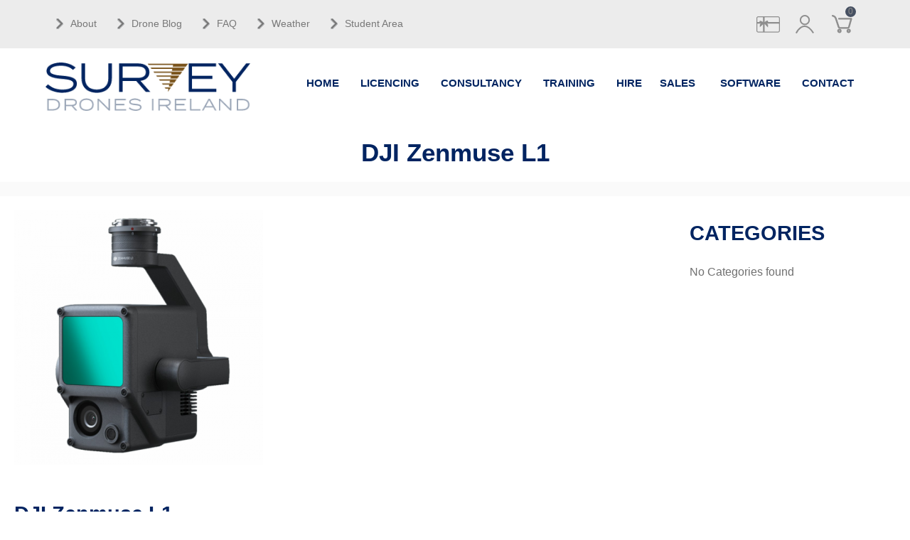

--- FILE ---
content_type: text/html; charset=UTF-8
request_url: https://surveydrones.ie/blog/dji-zenmuse-l1/
body_size: 25984
content:
<!doctype html>
<html lang="en-US">
<head>
<meta name="google-site-verification" content="xc34I2KuPYxL661xo70q8Fewj_e6tvQsmZ8U04vPJDQ" />
<!--<meta name="google-site-verification" content="U97ngsyk_lJXe3c4VHF2gja4XPffXdAEYZjM_JWdDHU" />-->
<!-- Global site tag (gtag.js) - Google Analytics --> 
<script async src="https://www.googletagmanager.com/gtag/js?id=UA-141403808-1"></script>
<script>
  window.dataLayer = window.dataLayer || [];
  function gtag(){dataLayer.push(arguments);}
  gtag('js', new Date());

  gtag('config', 'UA-141403808-1');
</script>


<script async src="https://www.googletagmanager.com/gtag/js?id=UA-156036413-28"></script><script>  window.dataLayer = window.dataLayer || [];  function gtag(){dataLayer.push(arguments);}  gtag('js', new Date());  gtag('config', 'UA-156036413-28');</script>
<script src="https://www.google.com/recaptcha/api.js?render=6Ld2xM4ZAAAAAFq4_iJ3l2L5poppkGQmnXcx8wRB"></script>
<script>grecaptcha.ready(function() {grecaptcha.execute('6Ld2xM4ZAAAAAFq4_iJ3l2L5poppkGQmnXcx8wRB', {action: 'homepage'}).then(function(token) {  ...    });});</script>
<style>
    /*
Theme Name: Survey Drones
Theme URI:www.flowebdesign.ie
Author:Flo Web Design
Author URI: flowebdesign.ie
Description: Theme developed for Survey Drones
Version:1.0.0
License URI:flowebdesign.ie
/** Normalize **/
html {font-family: 'Open Sans', sans-serif;-webkit-text-size-adjust:100%;-ms-text-size-adjust:100%;scroll-behavior: smooth;-ms-scroll-behavior: smooth;}
body {margin:0 auto;background:#FFF;color:#707070}
img {border:0}
button,input[type="button"],input[type="reset"],input[type="submit"] {border:0px solid;outline:none}
textarea {width:100%;}
body,button,input,select,optgroup,textarea {line-height:1.1}
h1, h2, h3, h4, h5, h6 {clear:both;line-height:1em}
dfn, cite, em, i {font-style:italic}
address {margin:0 0 1.5em}
pre {background:#eee;line-height:1.6;margin-bottom:1.6em;max-width:100%;overflow:auto}
html {box-sizing:border-box}
*,*:before,*:after {box-sizing:inherit}
ul, ol {margin:0 0 1em 0.5em;color:#000}
ul {list-style:disc}
ol {list-style:decimal}
li > ul,li > ol {margin-bottom:0;margin-left:1.5em;color:#000}
dt {font-weight:bold}
dd {margin:0 1.5em 1.5em}
img {height:auto;max-width:100%;padding:0}
figure {margin:1em 0}
.alignleft {display:inline;float:left;margin-right:1.5em;vertical-align:top}
.alignright {display:inline;float:right;margin-left:1.5em}
.aligncenter {clear:both;display:block;margin-left:auto;margin-right:auto}
a {}a:visited {}a:hover, a:focus, a:active {}a:focus {outline:thin dotted}a:hover, a:active {outline:0}#content[tabindex="-1"]:focus {	outline:0}


.main-navigation {display:block;height:auto;min-height:60px;position:relative;top:0;left:0;float:right}
ul {margin:0;padding:0px}
.floweb-menus {list-style:none;margin:0;padding:0;background:none;width:100%;}
.floweb-menus ul {float:right}
.floweb-menus ul, .floweb-menus li{list-style:none;margin:0}
.floweb-menus > li {display:block;margin:0;padding:0;float:left}
.floweb-menus > li > a {display:block;position:relative;margin:0;padding:10px 15px;border-top:1px solid rgba(255,255,255,0);border-bottom:1px solid rgba(255,255,255,0);text-decoration:none;text-transform:uppercase;font-weight:700;font-size:0.95em;color:#002461;background-color:none;-webkit-transition:.5s;transition:.5s}
.floweb-menus > li > a:hover {color:#7A541C;border-top:1px solid #7A541C;border-bottom:1px solid #7A541C;-webkit-transition:.5s;transition:.5s}
.floweb-menus > li > a:hover:after {content:'';width:100%;left:0%;background:#002461;transform:translate(0%,0);-webkit-transition:.5s;transition:.5s}
.floweb-menus li a i {padding-right:5px;color:#FF5737}
.floweb-menus > li > a i {font-size:16px;text-shadow:none;color:#FF5737}
.floweb-menus li ul.sub-menu li a i {border-top:14px solid rgba(0,0,0,0.0)}
.floweb-menus li .menu-active {position:relative}
@keyframes sub-menu {0% {left:-100%;opacity:0} 100% {left:0%;opacity:1}}

.floweb-menus > li > ul.sub-menu {display:none;list-style:none;clear:both;margin:0;position:absolute;z-index:999;}
.floweb-menus li ul.sub-menu {display:none;background-color:#FFF;padding:0;}
.floweb-menus li ul.sub-menu > li {border-bottom:1px solid rgba(251, 235, 219,0.1)}
.floweb-menus li ul.sub-menu > li:hover {background:#002461}

.floweb-menus li ul.sub-menu li a {display:block;margin:0;min-width:160px;color:#002461;padding:5px 10px;text-decoration:none;font-size:0.8em;background:none;text-align:left;text-transform:none;}
.floweb-menus li ul.sub-menu li a:hover{color:#fff;}
.floweb-menus > li > ul.sub-menu > li {position:relative}
.floweb-menus > li > ul.sub-menu > li ul.sub-menu {position:absolute;left:185px;top:0px;display:none;list-style:none}
.floweb-menus > li > ul.sub-menu > li ul.sub-menu > li ul.sub-menu {position:absolute;left:0;top:0px;display:none;list-style:none}

.floweb-menus li.menu-item-has-children  a {padding:10px 20px 10px 10px;background-image:url(https://surveydrones.ie/wp-content/themes/surveydrones/images/submenus-up-down.png);background-repeat:no-repeat;background-position:95% -1px}
.floweb-menus li ul li.menu-item-has-children  {background-image:url(https://surveydrones.ie/wp-content/themes/surveydrones/images/submenus-left-right.png);background-repeat:no-repeat;background-position:95% -50px}
.floweb-menus li.current-menu-item a {color:#7A541C;border-top:1px solid #7A541C;border-bottom:1px solid #7A541C;}

.menu-toggle {display:none;float:NONE;height:60px;position:relative;width:100%;top:0;left:0;background:#F6F6F6;padding:10px 5px ;line-height:1em;z-index:9999999}
.menu-toggle #menu-btn {display:block;width:42px;height:42px;float:right;border:none;border-radius:0;cursor:pointer;margin:0 10px;background-color:#002461;color:#FFF;padding:0;}
.menu-toggle #menu-btn span {color:#FFF;padding:0;font-size:3em;position:relative;top:0}
.hide-menu {display:none}



.floweb-menus li.menu-item-39 a  {padding:10px 30px 10px 15px}
.floweb-menus li.menu-item-39 {background-image:url(https://surveydrones.ie/wp-content/themes/surveydrones/images/floweb-megamenu.png);background-repeat:no-repeat;background-position:95% center;}
@keyframes floweb-megamenu {	0% {opacity:0;}	100% {opacity:1;}}
.floweb-megamenu {display:none;width:100%;max-width:800px;overflow:hidden;height:auto;position:absolute;border-bottom:2px solid #002461;border-left:1px solid #EBEBEB;border-right:1px solid #EBEBEB;background:#FFF;top:30px;animation:floweb-megamenu .4s linear 1;-webkit-transition:.5s;transition:.5s}
.floweb-megamenu-top {font-size:1.5em;position:relative}
.floweb-megamenu-down {font-size:0.9em}
.flo-sublink {max-width:80%;border-bottom:1px solid #727272;padding: 5px 10px;-webkit-transition:.5s;transition:.5s}
.flo-sublink a {text-decoration:none;color:#727272;-webkit-transition:.5s;transition:.5s}
.flo-sublink:hover {border-bottom:1px solid #002461;padding: 5px 10px 5px 20px;-webkit-transition:.5s;transition:.5s}
.flo-sublink:hover a {color:#002461;-webkit-transition:.5s;transition:.5s}


.block li {
    list-style: disc;
    margin-left: 10px;
}
/*.menu-top-menu-container ul, li {list-style:none;padding:0;margin:0 0 20px 0}*/
.menu-top-menu-container ul {list-style:none;padding:0;margin:0 0 20px 0}
.menu-top-menu-container ul {margin:0}
.menu-top-menu-container li {display:inline-block;padding:0 10px 2px 25px;line-height:1em;background:url(https://surveydrones.ie/wp-content/themes/surveydrones/images/topmenu-bg.png) no-repeat 5px 1px;-webkit-transition:.5s;transition:.5s}
.menu-top-menu-container li:hover {background:url(https://surveydrones.ie/wp-content/themes/surveydrones/images/topmenu-bg.png) no-repeat 10px 1px;-webkit-transition:.5s;transition:.5s}
.menu-top-menu-container li a {color:#FFF;text-decoration:none;transition:.5s}
.menu-top-menu-container li a:hover {color:#002461;opacity:1;transition:.5s}
.head-top-extra .menu-top-menu-container li a {color:#787878;text-decoration:none;transition:.5s}
.head-top-extra .menu-top-menu-container li a:hover {color:#002461;opacity:1;transition:.5s}
.head-top-extra .menu-top-menu-container li {background:url(https://surveydrones.ie/wp-content/themes/surveydrones/images/topmenu-bg-alt.png) no-repeat 5px 0px;}
.head-top-extra .menu-top-menu-container li:hover {background:url(https://surveydrones.ie/wp-content/themes/surveydrones/images/topmenu-bg-alt.png) no-repeat 10px 0px;-webkit-transition:.5s;transition:.5s}}





#floweb-menu-close {display:block;width:30px;height:30px;border-radius:50%;background:#222;cursor:pointer;font-size:0.9em;position:absolute;top:4px;right:4px;text-align:left;padding:2px 0 0 8px;-webkit-transition:.5s;transition:.5s}
#floweb-menu-close:hover {background:#7A541C;-webkit-transform:rotate(360deg);transform:rotate(360deg);-webkit-transition:.5s;transition:.5s}


@media screen and (max-width:768px) {
.main-navigation {top:0;width:100%}
.sub-menu {width:100%;background:#7A541C} 
@keyframes floweb-menu {	0% {opacity:0;left:-100%}	100% {opacity:1;left:0}}

.floweb-megamenu-top {font-size:1.3em}
.floweb-menus li.menu-item-39 a  {padding:10px 30px 10px 15px}
.floweb-menus li.menu-item-39 {background-image:url(https://surveydrones.ie/wp-content/themes/surveydrones/images/floweb-megamenu.png)!important;background-repeat:no-repeat!important;background-position:95% center!important;}


.floweb-menus {left:0;animation:floweb-menu .3s linear 1}
.floweb-menus > li {border-bottom:1px solid #242424;float:none;background-color:#FFF}
.floweb-menus > li:first-child {border-top:1px solid #000;}
.floweb-menus > li > a i {padding-right:0px;color:#F00}
.floweb-menus > li > a {color:#727272}
.floweb-menus li ul.sub-menu {animation:sub-menu .3s linear 1}
.floweb-menus li ul.sub-menu > li {width:100%;}
.floweb-menus li ul.sub-menu li ul.sub-menu li a{padding-left:15px;font-size:0.8em;background-image:none}
.floweb-menus li ul.sub-menu li ul.sub-menu li ul.sub-menu li a{padding-left:0}
.floweb-menus > li > ul.sub-menu {position:relative}
.floweb-menus > li > ul.sub-menu > li ul.sub-menu {position:relative;left:0}
.floweb-menus > li > ul.sub-menu > li ul.sub-menu > li ul.sub-menu {position:relative}
.floweb-menus > li.current-menu-item  > a {color:#002461}
} 


@keyframes loadin {0% {opacity:0;left:0;top:0px} 100% {opacity:1;left:0;top:0}}
.site-all { display:block;width:100%;position:relative;z-index:1;margin:auto;top:0px;overflow:hidden;line-height:1.5em;animation:loadin .5s linear 1}
.site-max { display:block;position:relative;z-index:1;margin:auto;max-width:1400px}
.site-max-woo { display:block;position:relative;z-index:1;margin:auto;max-width:1200px}
.site-max80 { display:block;position:relative;z-index:1;margin:auto;max-width:90%}

.site75 {display:inline-block;width:75%;height:auto;vertical-align:top;position:relative}
.site50 {display:inline-block;width:50%;height:auto;vertical-align:top;position:relative}
.site33 {display:inline-block;width:33%;vertical-align:top;position:relative}
.site25 {display:inline-block;width:25%;height:auto;vertical-align:top;position:relative}
.site20 {display:inline-block;width:20%;height:auto;vertical-align:top;position:relative}

h1 {font-size:2.2em} h2 {font-size:2em} h3 {font-size:1.8em}
.head-page h1, .home-courses h3, .clients h3, .home-leader-txt h3,  .hire h3, .hire-single h2, .hire-single h3, .contact-main h3, .woo-slide-main H3, .product-bottom-info h3 {font-weight:300;letter-spacing:3px}


.bg1 {background-color:#002461}.bg2 {background-color:#7A541C} .bgbl {background-color:#000}.bgwh {background-color:#FFF}.bggray {background-color:#FAFAFA}
.color1 {color:#002461}.color2 {color:#7A541C} .color3 {color:#9E9E9E}.colorbl {color:#000}.colorwh {color:#FFF} .colorgray {color:#707070}

.pad10 {padding:10px}.pad30 {padding:30px}.margin40 {margin:40px 0}.min400 {height:auto;min-height:400px}.center {text-align:center}.textleft {text-align:left}.textright {text-align:right}
.block {display:block;width:100%;height:auto;position:relative}.absolute {position:absolute;top:0;left:0;right:0;bottom:0}
.exfont {}

.page-link a {color:#002461;font-weight:700;position:relative;text-decoration:none;transition:.5s}
.page-link a:hover {color:#7A541C;transition:.5s}

.btn-red {display:block;max-width:145px;height:auto;padding:8px;font-size:0.9em;text-align:center;text-decoration:none;color:#FFF;background:#002461;border-radius:15px;-webkit-transition:.5s;transition:.5s}
.btn-red:hover {background:#7A541C;-webkit-transition:.5s;transition:.5s}



.head-main {display:block;width:100%;height:auto;padding:0;position:relative;z-index:12220;color:#727272;}
.head-main .site-max80 {z-index:3}
.head-nav {display:block;width:100%;height:auto;position:relative;z-index:9999999;background:#FFF}
.head-nav {display:block;width:100%;height:auto;position:relative;z-index:9999999;background:#FFF}

.head-cont {position:relative;top:0;left:0;z-index:2}
.page-id-8 .head-cont {position:absolute;top:0;left:0;z-index:2}
.head-logo {position:relative}

.head-slide {position:relative;top:0;left:0;z-index:1}


.head-top {font-size:0.9em;padding:10px 0;background:rgba(0, 36, 97,0.14)}
.head-top a {color:#727272;text-decoration:none;-webkit-transition:.5s;transition:.5s}
.head-top a:hover {color:#002461;-webkit-transition:.5s;transition:.5s}

.head-top-extra {background:#ECECEC}


.head-mid {padding:20px 0 10px 0;background:rgba(255,255,255,0.4)}
.head-mid .site25, .head-mid .site75,.head-top .site50  {vertical-align:middle}

#floMainNav {top:0;left:0;right:0;z-index:9999}

.head-icon {display:inline-block;width:48px;height:48px;margin-left:4px;vertical-align:middle;background-color:none;opacity:0.7;border-radius:50%;border:1px solid rgba(0,0,0,0);background-position:center center;background-repeat:no-repeat;text-decoration:none;-webkit-transition:.5s;transition:.5s}
.head-icon:hover {opacity:1;background-color:rgba(0, 36, 97,0.3);border:1px solid rgba(255,255,255,0.7);-webkit-transition:.5s;transition:.5s}
.head-login {background-image:url(https://surveydrones.ie/wp-content/themes/surveydrones/images/icon-my-account.png)}
.head-gifts {background-image:url(https://surveydrones.ie/wp-content/themes/surveydrones/images/icon-gifts.png)}
.head-cart {background-image:url(https://surveydrones.ie/wp-content/themes/surveydrones/images/icon-cart.png)}
.head-cart-count{display:block;width:15px;height:15px;border-radius:50%;background:#002461;color:#FFF;text-align:center;font-size:0.8em;position:relative;top:-2px;left:28px;padding:2px 0 0 0;line-height:1em}

.head-top-extra .head-icon {filter: brightness(0.4);}

.head-slider .bx-wrapper .bx-pager {bottom:1em}

.floweb-slider {display:block;position:relative;width:100%;height:auto;min-height:900px;text-align:left;z-index:1; }
.floweb-slider > div { position:absolute!important;top:0;left:0;right:0;bottom:0}
.slide-size {display:block;width:100%;height:auto;min-height:900px;background:#000;position:relative}
@keyframes slide-ani {0% {left:-30%;opacity:0;}100% {left:0%;opacity:1;}}
@-webkit-keyframes slide-ani {0% {left:-30%;opacity:0;}100% {left:0%;opacity:1;}}
.slide-ani {animation:slide-ani 1s ease-in-out 1}
.slide-img {display:block;width:100%;height:100%;position:absolute;top:0;left:0;right:0;bottom:0;z-index:-1;opacity:1;}
.slide-cont  {display:block;width:100%;height:auto;max-width:820px;position:absolute;padding:0 3em;z-index:4;left:0%;bottom:10%;text-align:left;}
.slide-title {display:block;width:100%;max-width:80%;height:auto;padding:10px 0 10px 2em;position:relative;font-size:1.8em;line-height:1.2em;color:#FFF;margin:0 0 10px 0;background:rgba(0, 36, 97,0.6)}
.slide-txt {display:block;max-width:95%;max-width:90%;height:auto;position:relative;text-align:left;padding:10px 0 20px 4em;font-size:1em;line-height:1em;color:#FFF;font-weight:300}
.slide-btn {display:block;width:160px;height:auto;padding:10px;margin:10px 0 0 4em;background:#7A541C;border-radius:15px;text-decoration:none;text-align:center;color:#FFF;font-weight:400;font-size:0.9em;-webkit-transition:.5s;transition:.5s}
.slide-btn:hover  {background:rgba(0, 36, 97,0.6);-webkit-transition:.5s;transition:.5s}

.slider-cover {display:block;width:100%;height:100%;position:absolute;top:0;left:0;right:0;bottom:0;z-index:3;background:rgba(0,0,0,0.0);}
.slider-video {width:100%;z-index:1;}

/*@media screen and (min-width:840px) {*/
/*    .slider-video {margin-top: 180px}*/
/*}*/
/*@media screen and (min-width:865px) {*/
/*    .slider-video {margin-top: 200px}*/
/*}*/

/*.head-slider .bx-viewport {*/
/*height: 131vh !important;*/
/*}*/

/*@media screen and (max-width:1440px) {*/
/*    .head-slider .bx-viewport {height: 116vh !important;}*/
/*}*/

/*@media screen and (max-width:1280px) {*/
/*    .head-slider .bx-viewport {height: 116vh !important;}*/
/*}*/

/*@media screen and (max-width:1440px) {*/
/*    .head-slider .bx-viewport {height: 116vh !important;}*/
/*}*/

/*@media screen and (max-width:1280px) {*/
/*    .head-slider .bx-viewport {height: 105vh !important;}*/
/*}*/

/*@media screen and (max-width:1024px) {*/
/*    .head-slider .bx-viewport {height: 95vh !important;}*/
/*}*/
/*@media screen and (max-width:840px) {*/
/*    .head-slider .bx-viewport {height: 78vh !important;}*/
/*}*/
/*@media screen and (max-width:768px) {*/
/*   .head-slider .bx-viewport {height: 55vh !important;}*/
/*}*/


.head-page {display:block;width:100%;min-height:400px;position:relative;overflow:hidden;background-position:center center}
.head-page h1 {display:block;width:100%;max-width:400px;height:auto;position:absolute;padding:20px 0 20px 2.5em;bottom:20%;left:0;z-index:3;text-align:left;color:#fff;background:rgba(0, 36, 97, 0.5)}

.head-page-cover {display:block;width:100%;height:100%;position:absolute;top:0;left:0;right:0;bottom:0;background-color:rgba(0,0,0,0.2);z-index:1}

.flo-breadcrumb {color:#002461;padding:10px}
.flo-breadcrumb a {color:#8C9CB7;text-decoration:none;-webkit-transition:.5s;transition:.5s}
.flo-breadcrumb a:hover {color:#002461;-webkit-transition:.3s;transition:.3s}


@keyframes head-black {0% {top:0;left:0;opacity:1}100% {top:0%;left:-100%;opacity:0}}
.head-page-black {display:block;width:100%;height:100%;background:#000;position:absolute;top:100%;left:-100%;z-index:1;animation:head-black 1s linear 1} 
@keyframes head-red {0% {top:0;left:0;opacity:1}100% {top:0%;left:100%;opacity:0}}
.head-page-red {display:block;width:100%;height:100%;background:#E3322A;position:absolute;top:-100%;left:100%;z-index:2;animation:head-red 1s linear 1} 

.blog {}
.blog-list {border-top:10px solid #002461;border-right:1px solid #EBEBEB;border-left:1px solid #EBEBEB;border-bottom:1px solid #EBEBEB;-webkit-transition:.5s;transition:.5s}
.blog-list:hover {border-top:10px solid #7A541C;-webkit-transition:.5s;transition:.5s}
.blog-list:hover .blog-img {background-size:120% 120%;-webkit-transition:.5s;transition:.5s}
.blog-list h3 {padding:0;margin:0;font-size:1.2em;min-height:60px}
.blog-list span {font-size:0.9em}
.blog-img {min-height:400px;background-size:100% 100%;background-position:center center;-webkit-transition:.5s;transition:.5s}
.blog-date {font-size:0.8em}



.sep-section {padding:20px 0}
.layouts {padding:0;position:relative;}


.flex-cont {line-height:1.5em;}
.flex-cont p {padding:0;margin:0}
.flex-cont .site50 {padding:0;}
.flex-cont .txtside {padding:20px 10px;max-width:80%}
.flex-cont li {list-style-image:url(https://surveydrones.ie/wp-content/themes/surveydrones/images/list-item.png);margin:0 0 1em 2em;color:#707070;padding:0}
.flex-cont li ul li {list-style-image:none;list-style:disc;margin:1em 0 1em 2em; }



.page-id-8 .page-link a {font-weight:300;letter-spacing:2px}



.home-courses {padding:3em 0}
.home-courses .site33 {margin:0 0 1.5em 0}


.home-course {margin:1em 0;text-decoration:none;color:#707070}
.home-course H4 {-webkit-transition:.5s;transition:.5s;text-transform:uppercase}
.home-course span {line-height:1.4em;font-size:0.9em;display:inline-block}
.home-course span p {display:inline-block;padding:0;margin:0;font-size:0.9em;}
.home-course-link {display:inline-block;line-height:1.4em;font-size:0.9em;text-decoration:none;color:#002461}
.home-course-link:hover {color:#7A541C}
.home-course-img {display:block;width:100%;height:auto;min-height:260px;overflow:hidden;position:relative;}
.home-course-img-cover {display:block;position:absolute;width:150px;height:120%;top:-10%;bottom:0;right:-8%;background:#002461;transform:rotate(10deg);-webkit-transition:1s;transition:1s}
.home-course-img-cover span {display:block;width:24px;height:11px;background:url(https://surveydrones.ie/wp-content/themes/surveydrones/images/home-courses-arrow.png);position:absolute;transform:rotate(-10deg);left:30%;bottom:20%;}
.home-course:hover .home-course-img-cover  {right:-55%;-webkit-transition:.5s;transition:.5s}
.home-course:hover H4 {color:#002461;-webkit-transition:.5s;transition:.5s}

.home-courses-btn {display:block;width:100%;max-width:500px;height:auto;padding:15px;margin:2em auto;text-align:center;text-decoration:none;color:#002461;border:1px solid #002461;letter-spacing:2px;-webkit-transition:.5s;transition:.5s}
.home-courses-btn:hover {background:#EAE3DA;-webkit-transition:.5s;transition:.5s}


.home-leader {background:#EAE3DA;overflow:hidden}
.home-leader-txt {line-height:1.5em;z-index:4}
.home-leader-img img {display:block;position:relative;height:104%;z-index:1}
.home-leader-img::before {content:'';display:block;position:absolute;top:-20px;left:-50px;width:120px;height:125%;z-index:2;background:#EAE3DA;-webkit-transform:rotate(8deg);transform:rotate(8deg)}
.home-leader-img::after {content:'';display:block;position:absolute;top:-20px;right:-50px;width:120px;height:125%;z-index:2;background:#EAE3DA;-webkit-transform:rotate(8deg);transform:rotate(8deg)}
.home-leader-btn {display:block;max-width:200px;height:auto;padding:15px 0;text-decoration:none;text-align:center;color:#FFF;background:#002461;-webkit-transition:.5s;transition:.5s}


.home-icons {padding:9em 0}
.home-icon  {color:rgba(255,255,255,0.4);line-height:1.4em;text-decoration:none;-webkit-transition:.5s;transition:.5s}
.home-icon-img {display:block;width:160px;height:160px;border-radius:50%;border:1px solid rgba(255,255,255,0.4);overflow:hidden;margin:1em auto;-webkit-transition:.5s;transition:.5s}
.home-icon-img img {transform:scale(0.8);-webkit-transition:.5s;transition:.5s}
.home-icon-img:hover {border:1px solid #EAE3DA;-webkit-transition:.5s;transition:.5s}
.home-icon-img:hover img {transform:scale(1);-webkit-transition:.5s;transition:.5s}
.home-icon:hover  {color:#EAE3DA;-webkit-transition:.5s;transition:.5s}

.home-traning {background:#EAE3DA}

.hire-img {min-height:140px}
.hire h4 {font-size:1.2em;letter-spacing:2px;}
.hire span {font-size:0.9em;}

.hire .home-course-img, .hire-single .home-course-img  {border:1px solid #707070}

.hire-single h2 {font-weight:400;margin:0;padding:0}
.hire-single img {border:1px solid #707070}
.hire-single-txt {font-size:0.9em}
.hire-enquire {background:#EEE}

.clients-slide-main .bx-wrapper .bx-pager {margin-bottom:0px;bottom:-30px}
.clients-slide-main .bx-wrapper .bx-prev {left:-40px}
.clients-slide-main .bx-wrapper .bx-next {right:-40px}
.clients-slide-main .bx-wrapper {margin:5px auto;background-color:none;background:none}
.clients-slide-main .bx-wrapper .bx-pager.bx-default-pager a {width:30px;height:3px;border-radius:0;background:rgba(122, 84, 28,0.3);-webkit-transition:.5s;transition:.5s}
.clients-slide-main .bx-wrapper .bx-pager.bx-default-pager a:hover {background:#002461;transition:.5s}
.clients-slide-main .bx-wrapper .bx-pager.bx-default-pager a.active {background:#002461;transition:.5s}


.clients-slide-main {display:block;width:100%;height:auto;min-height:300px;padding:20px 0;position:relative}
.clients-link {display:inline-block;width:160px;height:80px}


/*lessons*/
.main-courses {padding:20px 0;min-height:400px;position:relative}
.main-courses .site-max80 {background:rgba(255,255,255,0.85);border:1px solid rgba(0, 36, 97,0.5)}
.main-courses h1 {padding: 0;font-weight:400;letter-spacing:0px;margin:10px }


.courses-no {display:inline-block;width:15%;vertical-align:top}
.courses-no a {border-bottom:1px solid #ccc;color:#002461;text-decoration:none;}
.courses-cont {display:inline-block;width:85%;vertical-align:top;padding:0 20px;color:#333}

.courses-nav-dn {background:#ECECEC}
.courses-btn-dn {display:inline-block;min-width:120px;max-width:200px;border-radius:15px;margin:2px;text-decoration:none;color:#FFF!important;font-weight:400!important;text-align:center;padding:10px;background:#002461;-webkit-transition:.5s;transition:.5s}
.courses-btn-dn:hover {background:#7A541C;-webkit-transition:.5s;transition:.5s}



/*studentarea*/



.student-area {border-bottom:3em solid #FFF;padding:3em 0}
.student-area .oem  {position:relative;min-height:400px;z-index:1;background:rgba(255,255,255,1);border:1px solid rgba(0, 36, 97,0.5)}
.student-area .oem .oem-login-box {background:#FFF!important;border:none;color:#707070;font-size:1em;margin:0;font-weight:400;position:absolute;top:50%;left:50%;transform:translate(-50%,-50%);z-index:4}
.student-area .oem .oem-login-box label{color:#707070;font-size:0.9em;font-weight:400}

.student-area #oem-login-username ,.student-area #oem-login-password{padding:10px;}


.student-area #oem-login-submit {display:block;max-width:180px;min-width:150px;padding:12px 0;margin:0 auto;background:#002461;color:#FFF;font-size:0.9em;text-align:center;font-weight:400;border-radius:0;text-transform:uppercase;-webkit-transition:.5s;transition:.5s;
}


.student-area .oem .oem-container-student  {background:rgba(255,255,255,0.85);border:1px solid rgba(0, 36, 97,0.5)}


.slider-testimonials {min-height:700px;background:#FFF;position:relative;background-size:cover;background-repeat:no-repeat}
.slider-testimonials .bx-wrapper {background:none}
.slider-testimonials .bx-wrapper .bx-pager {bottom:-6em}
.slider-testimonials .bx-wrapper .bx-pager.bx-default-pager a {width:22px;height:22px;border:1px solid #FFF;border-radius:50%;background:rgba(255,255,255,0)}
.slider-testimonials .bx-wrapper .bx-pager.bx-default-pager a:hover {background:#FFF}
.slider-testimonials .bx-wrapper .bx-pager.bx-default-pager a.active {background:#FFF}
.slider-testimonials .site-max {max-width:900px;padding:50px 20px}

.testimonials-top {display:block;width:74px;height:74px;position:absolute;top:-36px;left:50%;-webkit-transform:translate(-50%,-0px);transform:translate(-50%,-0px);background:url(https://surveydrones.ie/wp-content/themes/surveydrones/images/testimonials-top.png) no-repeat center top}
.testimonials-top span {display:block;width:50px;height:50px;position:absolute;top:50%;left:50%;-webkit-transform:translate(-50%,-50%);transform:translate(-50%,-50%);border:1px solid #002461;border-radius:50%;text-align:center;font-size:3em;padding-top:20px}
.testimonials-slide {position:absolute;top:50%;left:0;-webkit-transform:translate(0,-50%);transform:translate(0,-50%);background:rgba(255,255,255,0.75)}
.testimonials {min-height:400px;line-height:1.2em}
.testimonial-txt {margin:0 auto;max-width:600px;padding:4em 0; font-size:0.9em;color:#000;text-shadow:0 2px 2px #FFF}
.testimonial-name {font-size:1em;font-weight:700;}



/*EXAMS*/
  .page-id-566  .wc-memberships-restriction-message {display:none;}
  a[href$=".pdf"] {
    color: red;
}
.layouts .txtside {font-size:1em;}

.learndash-wrapper .ld-breadcrumbs, .new-exams .learndash-wrapper .ld-table-list .ld-table-list-header {background-color:#002461;color:#FFF}
.learndash-wrapper .ld-breadcrumbs .ld-breadcrumbs-segments span a {color:#FFF}
.new-exams .learndash-wrapper .ld-button {background-color:#002461}
.new-exams .ld-primary-color, .new-exams .ld-text {width: 100%;max-width: 280px;height: auto;padding: 1em;line-height: 1.25em;background-color:#002461;color:#FFF!important;border-radius: 20px;cursor: pointer;}
.new-exams .ld-primary-color:hover, .new-exams .learndash-wrapper .ld-button:hover   {background-color:#845F1C;color:#FFF}

.student-area-main .learndash-wrapper .ld-button.ld-login-button {display:none}

.theme-surveydrones .learndash-wrapper .ld-login-modal .ld-login-modal-form .login-username::before, .theme-surveydrones .learndash-wrapper .ld-login-modal .ld-login-modal-form .login-password::before
 {top:2em}



/*tabs*/
.floTabs {margin:6em auto;}
.floTabsCont {background:#EEE;padding:30px;min-height:350px;border-radius:25px 0 25px 0}


.floTabBtn {background:none;color:#002461;font-size:1.2em;text-align:left;padding:10px 20px;cursor:pointer;border-bottom:1px solid #ECECEC;-webkit-transition:.5s;transition:.5s}
.floTabBtn:hover {background:#002461;color:#FFF;-webkit-transition:.5s;transition:.5s}
.floTabActive {color:#FFF;background:#002461}
@keyframes floTabIn  {	0% {opacity:0}	100% {opacity:1}}
.floTabTxt {animation:floTabIn 1s linear 1;max-width:90%;text-align:justify}

.accordion {display:block;width:100%;height:auto;border-top:1px solid #000;background-color:#FAFAFA;background-image:url(https://surveydrones.ie/wp-content/themes/surveydrones/images/hire-faq-bg.png);background-repeat:repeat-y;background-position:97% -8px;padding:15px 20px 15px 15px;position:relative;text-align:left;color:#484848;text-decoration:none;font-weight:400;font-size:1em;margin:4px 0 0 0;transition:.5s;cursor:pointer}
.accordion:hover {background-color:#F6F6F6;color:#000;transition:.5s}
.accordion h4 {font-weight:400;padding:0;margin:0;}

.active, .collapsible:hover {background-color:#F6F6F6;;color:#000;background-position:97% -102px;-webkit-transition:.5s;transition:.5s}
.accordion-full {position:relative;padding:0 20px;margin:10px  0;max-height:0;overflow:hidden;-webkit-transition:.2s;transition:.2s;font-size:0.9em}
.accordion-full a {text-decoration:none;color:#002461;-webkit-transition:.5s;transition:.5s}
.accordion-full a:hover {color:#7A541C;-webkit-transition:.5s;transition:.5s}



#swipebox-overlay {background:rgba(0, 36, 97,0.9)}
#swipebox-bottom-bar,#swipebox-top-bar {background-color:#002461}
#swipebox-close {background-color:#002461;top:53px!important;right:28px!important;border:2px solid #002461!important}

.map {max-height:400px}


/*woo-slide*/

.woo-slide-main {display:block;width:100%;height:auto;min-height:600px;padding:20px 0;position:relative}

.woo-slide-item {display:block;width:100%;height:auto;padding:0px;position:relative;overflow:hidden}
.woo-slide-img {max-height:260px;overflow:hidden}
.woo-slide-img .attachment-post-thumbnail {max-height:260px;overflow:hidden}
.woo-slide-title {display:block;height:auto;min-height:70px;font-size:1.2em;color:#002461;font-weight:700;margin:0 0 1em 0;}

.woo-slide-desc {display:block;font-size:0.9em;color:#727272;line-height:1.2em;margin: 0 0 1em 0}
.woo-slide-desc span {font-size:1em}
.woo-slide-item li {list-style-image:url(https://surveydrones.ie/wp-content/themes/surveydrones/images/list-item.png)!important;margin:0 0 1em 2em;color:#727272;padding:0}
.woo-slide-cover  li {color:#FFF!important;padding:0}

.woo-slide-main .bx-wrapper .bx-pager {margin-bottom:0px;bottom:-30px}
.woo-slide-main .bx-wrapper .bx-prev {left:-40px}
.woo-slide-main .bx-wrapper .bx-next {right:-40px}
.woo-slide-main .bx-wrapper {margin:5px auto;background-color:none;background:none}
.woo-slide-main .bx-wrapper .bx-pager.bx-default-pager a {width:30px;height:3px;border-radius:0;background:rgba(228, 50, 44,0.3);-webkit-transition:.5s;transition:.5s}
.woo-slide-main .bx-wrapper .bx-pager.bx-default-pager a:hover {background:#002461;transition:.5s}
.woo-slide-main .bx-wrapper .bx-pager.bx-default-pager a.active {background:#002461;transition:.5s}


.foot-main {display:block;width:100%;height:auto;position:relative;z-index:9;overflow:hidden;padding:40px 0;font-size:0.9em;color:rgba(255,255,255,0.5);line-height:1.5em}
.foot-main span {display:block;margin:0 0 1em 0;font-weight:700;font-size:1.2em}
.foot-main a {color:#FFF;text-decoration:none;opacity:0.5;-webkit-transition:.5s;transition:.5s}
.foot-main a:hover {color:#EAE3DA;opacity:1;-webkit-transition:.5s;transition:.5s}
.foot-nav {}


.menu-footer-menu-container ul, li {list-style:none;padding:0;margin:0 0 5px 0; line-height:1.2em}
.menu-footer-menu-container ul {margin:0}
.menu-footer-menu-container li {}
.menu-footer-menu-container li a {color:#FFF;opacity:0.5;text-decoration:none;transition:.5s}
.menu-footer-menu-container li a:hover {color:#EAE3DA;opacity:1;transition:.5s}


.social {display:inline-block;width:40px;height:40px;border-radius:50%;border:1px solid rgba(0,0,0,0);margin:0 2px;vertical-align:middle;background-repeat:no-repeat;background-position:center center;-webkit-transition:.5s;transition:.5s}
.social:hover {background-color:rgba(255,255,255,1);border:1px solid rgba(255,255,255,0.6);-webkit-transition:.3s;transition:.3s}

.social-share .social {opacity:0.6;-webkit-transition:.5s;transition:.5s}
.social-share .social:hover {opacity:1;-webkit-transition:.5s;transition:.5s}


.social-fb {background-image:url(https://surveydrones.ie/wp-content/themes/surveydrones/images/icon-fb.png)}
.social-tw {background-image:url(https://surveydrones.ie/wp-content/themes/surveydrones/images/icon-tw.png)}
.social-ins {background-image:url(https://surveydrones.ie/wp-content/themes/surveydrones/images/icon-ins.png)}
.social-linked {background-image:url(https://surveydrones.ie/wp-content/themes/surveydrones/images/icon-linked.png)}



.copy {text-decoration:none;font-size:0.8em;transition:.3s;padding:10px 0;}
.copy a {text-decoration:none;color:#727272;transition:.3s}
.copy a:hover {text-decoration:none;color:#7A541C;transition:.5s}


.contact-main {padding: 50px 0;position:relative;color:#777;font-size:0.9em}
.contact-main a {text-decoration:none;color:#777;transition:.5s}
.contact-main a:hover {color:#002461;transition:.5s}
.contact-info {padding-left:20px}

.contact-block {border-bottom:1px solid #CFCFCF;padding:1em 0}
.contact-icon {background-repeat:no-repeat;background-position:left 10px;padding:8px 10px 0 30px}

.contact-phone {background-image:url(https://surveydrones.ie/wp-content/themes/surveydrones/images/icon-phone.png)}
.contact-email {background-image:url(https://surveydrones.ie/wp-content/themes/surveydrones/images/icon-email.png)}
.contact-location {background-image:url(https://surveydrones.ie/wp-content/themes/surveydrones/images/icon-location.png)}
.contact-hours {background-image:url(https://surveydrones.ie/wp-content/themes/surveydrones/images/icon-hours.png)}



.contact-form .form50 {display:inline-block;width:48.5%;padding:5px;vertical-align:top}
.contact-form .form100 {display:block;width:97%;padding:5px;vertical-align:top;position:relative;}
.contact-form .form50 input, .contact-form .form100 input, .contact-form .form100 textarea, .contact-form .form100 select 
{display:block;width:100%;height:auto;min-height:50px;padding:10px 0 10px 40px;background-color:#FFF;font-family:sans-serif;font-size:1em;color:#000;transition:.5s;margin:0 0 10px 0;border:none;border:1px solid #707070;border-radius:0px;background-repeat:no-repeat;background-position:10px 15px}
.contact-form .form100 select {text-transform:uppercase;color:rgba(0,0,0,0.6)}
.contact-form .form50 input:focus, .contact-form .form100 input:focus,.contact-form .form100 textarea:focus {border-bottom:1px solid #F00;transition:1s}
.contact-form .form100 .wpcf7-submit {display:block;width:160px;height:auto;float:right;cursor:pointer;background:#002461;padding:5px 0;margin:0;text-decoration:none;text-align:center;color:#FFF;font-weight:700;border:none;-webkit-transition:.5s;transition:.5s}
.contact-form .form100 .wpcf7-submit:hover {background:#7A541C;-webkit-transition:.5s;transition:.5s}

.contact-form .form-name {background-image:url(https://surveydrones.ie/wp-content/themes/surveydrones/images/form-name.png)}
.contact-form .form-email {background-image:url(https://surveydrones.ie/wp-content/themes/surveydrones/images/icon-email.png)}
.contact-form .form-phone {background-image:url(https://surveydrones.ie/wp-content/themes/surveydrones/images/icon-phone.png)}
.contact-form .form-subject {background-image:url(https://surveydrones.ie/wp-content/themes/surveydrones/images/form-subject.png)}
.contact-form .form-msg {background-image:url(https://surveydrones.ie/wp-content/themes/surveydrones/images/form-msg.png)}


.contact-form label {font-weight:400;font-size:0.8em}
.contact-form .form100 .wpcf7-list-item input.accept {display:inline-block;width:30px;height:30px;vertical-align:middle}
.contact-form .form100 .wpcf7-list-item-label {display:inline-block;vertical-align:middle}

.hire-enquire .form100 input, .hire-enquire .form100 textarea {display:block;width:100%;height:auto;padding:10px 0;margin:0 0 1em 0;font-size:0.8em;font-weight:300;font-family: 'Roboto';border:none;border-bottom:1px solid #787878;background:#EEE}
.hire-enquire .form100 .wpcf7-submit  {display:block;width:90%;height:auto;float:none;cursor:pointer;background:#002461;padding:10px 0;margin:0 auto;text-decoration:none;text-align:center;color:#FFF;font-weight:700;border:none;-webkit-transition:.5s;transition:.5s}

@keyframes form-msg{0% {position:relative;top:-5px;transform:scale(0.5);opacity:0}100% {position:relative;top:0px;transform:scale(1.0);opacity:1}}
.contact-form .wpcf7-validation-errors, .contact-form .wpcf7-not-valid-tip 
{display:block;color:#FFF;background:#cf2222;border:none;padding:5px 10px;max-height:30px;width:100%;font-size:0.7em;animation:form-msg 1s linear 1;z-index:2}
.contact-form .wpcf7-validation-errors::after, .contact-form .wpcf7-not-valid-tip::after
{content:url(https://surveydrones.ie/wp-content/themes/surveydrones/images/forms-error.png);display:block;width:20px;height:17px;position:relative;top:-40px;z-index:1}
.contact-form .wpcf7-mail-sent-ok
{border:none;background:#479e3d;min-height:60px;padding:15px;text-align:center;color:#fff;position:absolute;top:50%;left:50%;transform:translate(-50%,-50%);font-size:1em;font-weight:700;animation-name:form-msg 1s linear 1}

#topBtn {display:block;background:#7A541C;width:40px;height:40px;border-radius:50%;position:fixed;opacity:0;bottom:20px;right:-45px;z-index:1;transition:.5s;z-index:9;padding:0;text-decoration:none;text-align:center;color:#FFF;font-size:2em;cursor:pointer}
#topBtn:hover {background:#0073AF;transition:.5s}

.grecaptcha-badge { visibility: hidden; }

.entry-title {display:none}
.updated:not(.published) {display:none}

.infinite-scroll .posts-navigation,.infinite-scroll.neverending .site-footer {display:none}
.infinity-end.neverending .site-footer {display:block}
.page-content .wp-smiley,.entry-content .wp-smiley,.comment-content .wp-smiley {border:none;margin-bottom:0;margin-top:0;padding:0}
embed,iframe,object {max-width:100%}
.comment-navigation .nav-previous, .posts-navigation .nav-previous, .post-navigation .nav-previous {float:left;width:50%}
.comment-navigation .nav-next, .posts-navigation .nav-next, .post-navigation .nav-next {float:right;text-align:right;width:50%}
.nav-previous a,.nav-next a {background:#002461;padding:5px 10px;color:#FFF;text-decoration:none;}
.nav-previous a:hover,.nav-next a:hover {background:#7A541C;color:#FFF}
.screen-reader-text {border:0;clip:rect(1px, 1px, 1px, 1px);clip-path:inset(50%);height:1px;margin:-1px;overflow:hidden;padding:0;position:absolute !important;width:1px;word-wrap:normal !important;}
.screen-reader-text:focus {background-color:#f1f1f1;border-radius:3px;box-shadow:0 0 2px 2px rgba(0, 0, 0, 0.6);clip:auto !important;clip-path:none;color:#21759b;display:block;font-size:0.9em;font-weight:bold;height:auto;left:5px;line-height:normal;padding:15px 23px 14px;text-decoration:none;top:5px;width:auto;z-index:100000}




.search-button {display:inline-block;width:50px;height:auto;min-height:40px;position:relative;left:-5px;margin:5px 0;background-image:url(https://surveydrones.ie/wp-content/themes/surveydrones/images/icon-search.png);background-repeat:no-repeat;background-position:center center;background-color:#7A541C;vertical-align:top;transition:.5s}
.search-button:hover {background-color:#1E3554;transition:.5s}
.search-field {display:inline-block;max-width:260px;height:auto;font-size:1em;border:1px solid #ccc;color:#000;padding:10px 6px;margin:5px 0;text-align:center;background:#fff;vertical-align:top}

.search-page .search-block {padding:10px 10px 20px 10px}
.search-page img {max-width:200px;min-width:200px;max-height:200px;min-height:200px;height:auto;margin:0 auto;}
.search-page h3 {text-decoration:none;font-weight:700;color:#000;font-size:1.1em;line-height:1.3em}
.search-page h3:hover {color:#98CD49}
.search-read-more {display:block;max-width:160px;height:auto;padding:12px 8px;text-align:center;text-decoration:none;color:#FFF!important;background:#002461;font-weight:400!important;-webkit-transition:.5s;transition:.5s}
.search-read-more:hover {background:#7A541C;-webkit-transition:.5s;transition:.5s}


.social, .search-button, .head-login, .head-gifts {color:rgba(0,0,0,0.0)!important;font-size:0.5em!important}
 
@media screen and (max-width:1600px) { .floweb-slider {min-height:700px} }
@media screen and (max-width:1280px) {  
.floweb-slider {min-height:640px}
.floHelpBtn {font-size:0.8em}
.woo-slide-main {padding:20px 10px}
.woo-slide-item {margin:1em 0}
}  
@media screen and (max-width:1024px) { .floweb-slider {min-height:580px} .head-top .site50 {display:block;width:100%;height:auto} }

@media screen and (max-width:840px) { 
.site75,.site50,.site25,.site33,.site20,.contact-form .form33, .contact-form .form50 {display:block;width:100%;height:auto}

.navi {display:block;width:100%;height:auto;position:fixed;top:0;left:0;z-index:99999}
.site-max80 {max-width:100%;padding:0 10px}

.head-nav {min-height:50px;}
.floweb-menus > li > a {padding:10px 5px;font-weight:700;font-size:0.9em;}
}

@media screen and (max-width:768px) { 
.head-top {background: rgba(0, 36, 97,1);text-align:center;border-bottom:1px solid rgba(255,255,255,0.6)}
.page-id-8 .head-cont {position:relative}
.testimonial-txt {font-size:0.8em;line-height:1.2em}

.head-logo a {display:block;max-width:300px;margin:10px auto}

.head-top-extra .menu-top-menu-container li a { color:#FFF}
.slider-testimonials .site-max {padding:10px }

.home-courses .site33 {display:inline-block;width:50%}
.home-course-img {min-height:220px}


.home-icons .site20 {display:inline-block;width:50%}

.floweb-slider {min-height:400px}
.slide-cont {bottom:20%}
.slide-title {font-size:1.2em;padding: 10px 20px;}
.slide-txt {padding: 10px 20px;}
.slide-btn {margin: 10px 0 0 20px;}
.head-page {min-height:320px;background-size:cover;}


.blog .site50 {display:inline-block;width:50%}
}  

@media screen and (max-width:600px) { 
.head-top .site50, .home-courses .site33, .courses-no, .courses-cont {display:block;width:100%}


.home-course-img {min-height:220px}
.home-course-img-cover {right:-15%;}
.home-icon-img {width:140px;height:140px;}


.head-nav {min-height:0px;}
.floweb-menus > li > a {padding:10px 15px;}

.head-top {font-size:0.8em}

.blog .site50 {display:inline-block;width:100%}
.floweb-slider {min-height:400px;}
.head-page {min-height:240px;background-size:cover;}



}


/** SLIDER*/
.bx-wrapper {position:relative;margin-bottom:0px;padding:0;*zoom:1;-ms-touch-action:pan-y;touch-action:pan-y}
.bx-wrapper img {max-width:100%;display:block}
.bxslider {margin:0;padding:0}
ul.bxslider {list-style:none}
.bx-viewport {-webkit-transform:translatez(0)}

.bx-wrapper {background:#fff}
.bx-wrapper .bx-pager,.bx-wrapper .bx-controls-auto {position:absolute;bottom:-40px;width:100%}

.bx-wrapper .bx-loading {min-height:50px;background:url('https://surveydrones.ie/wp-content/themes/surveydrones/images/bx_loader.gif') center center no-repeat #ffffff;height:100%;width:100%;position:absolute;top:0;left:0;z-index:2000}

.bx-wrapper .bx-pager {text-align:center;font-size:.85em;font-family:Arial;font-weight:bold;color:#666;padding-top:20px}
.bx-wrapper .bx-pager.bx-default-pager a {background:rgba(242, 0, 0,0.5);text-indent:-9999px;display:block;width:12px;height:12px;margin:0 5px;outline:0;-moz-border-radius:50%;-webkit-border-radius:50%;border-radius:50%}
.bx-wrapper .bx-pager.bx-default-pager a:hover,.bx-wrapper .bx-pager.bx-default-pager a.active,.bx-wrapper .bx-pager.bx-default-pager a:focus {background:#002461;border:none;}
.bx-wrapper .bx-pager-item,.bx-wrapper .bx-controls-auto .bx-controls-auto-item {display:inline-block;vertical-align:bottom;*zoom:1;*display:inline}
.bx-wrapper .bx-pager-item {font-size:0;line-height:0}

.bx-wrapper .bx-prev {left:10px;background:url('https://surveydrones.ie/wp-content/themes/surveydrones/images/controls.png') no-repeat 0 -32px;opacity:0.5}
.bx-wrapper .bx-prev:hover,.bx-wrapper .bx-prev:focus {opacity:1;-webkit-transition:.5s;transition:.5s}
.bx-wrapper .bx-next {right:10px;background:url('images/controls.png') no-repeat -43px -32px;opacity:0.5}
.bx-wrapper .bx-next:hover,.bx-wrapper .bx-next:focus {opacity:1}.bx-wrapper .bx-controls-direction a {position:absolute;top:50%;margin-top:-16px;outline:0;width:32px;height:32px;text-indent:-9999px;z-index:9999;}
.bx-wrapper .bx-controls-direction a.disabled {display:none}

.bx-wrapper .bx-controls-auto {text-align:center}
.bx-wrapper .bx-controls-auto .bx-start {display:block;text-indent:-9999px;width:10px;height:11px;outline:0;background:url('images/controls.png') -86px -11px no-repeat;margin:0 3px}
.bx-wrapper .bx-controls-auto .bx-start:hover,.bx-wrapper .bx-controls-auto .bx-start.active,.bx-wrapper .bx-controls-auto .bx-start:focus {background-position:-86px 0}
.bx-wrapper .bx-controls-auto .bx-stop {display:block;text-indent:-9999px;width:9px;height:11px;outline:0;background:url('images/controls.png') -86px -44px no-repeat;margin:0 3px}
.bx-wrapper .bx-controls-auto .bx-stop:hover,.bx-wrapper .bx-controls-auto .bx-stop.active,.bx-wrapper .bx-controls-auto .bx-stop:focus {background-position:-86px -33px}

.bx-wrapper .bx-controls.bx-has-controls-auto.bx-has-pager .bx-pager {text-align:left;width:80%}
.bx-wrapper .bx-controls.bx-has-controls-auto.bx-has-pager .bx-controls-auto {right:0;width:35px}


/* Animations */
@keyframes move-fadein {0%{opacity:0}100%{opacity:1}}
@keyframes move-fadeout {0%{opacity:1}100%{opacity:0}}
.move-fadein {visibility:visible;animation-name: move-fadein;animation-duration:1s;animation-timing-function: linear}
.move-fadeout {visibility:visible;animation-name: move-fadeout;animation-duration:1s;animation-timing-function: linear}

    
</style>
<script src="https://surveydrones.ie/wp-content/themes/surveydrones/js/jquery1.11.3.min.js"></script>
<meta name="viewport" content="width=device-width, initial-scale=1">
<script src="https://surveydrones.ie/wp-content/themes/surveydrones/js/optimize.js" async="async"></script>
<script src="https://surveydrones.ie/wp-content/themes/surveydrones/js/animations.js" async="async"></script>
<meta charset="UTF-8">
<meta http-equiv="Cache-control" content="public">
<link rel="icon" href="https://surveydrones.ie/wp-content/uploads/2020/06/survey-drones-ireland-fav-icon.jpg">
<meta name="format-detection" content="telephone=no">
<link rel="profile" href="http://gmpg.org/xfn/11">
<link href="https://fonts.googleapis.com/css2?family=Roboto:ital,wght@0,700;1,400&display=swap" rel="stylesheet"> <meta name='robots' content='index, follow, max-image-preview:large, max-snippet:-1, max-video-preview:-1' />

<!-- Google Tag Manager for WordPress by gtm4wp.com -->
<script data-cfasync="false" data-pagespeed-no-defer>
	var gtm4wp_datalayer_name = "dataLayer";
	var dataLayer = dataLayer || [];
	const gtm4wp_use_sku_instead = 0;
	const gtm4wp_currency = 'EUR';
	const gtm4wp_product_per_impression = 0;
	const gtm4wp_clear_ecommerce = false;
	const gtm4wp_datalayer_max_timeout = 2000;
</script>
<!-- End Google Tag Manager for WordPress by gtm4wp.com -->
	<!-- This site is optimized with the Yoast SEO plugin v26.6 - https://yoast.com/wordpress/plugins/seo/ -->
	<title>DJI Zenmuse L1 - Survey Drones Ireland I Blog</title>
	<meta name="description" content="The DJI Zenmuse L1 is DJI’s first lidar sensor to be released. Check Out Our Blog To Know More And Enquire Us For Further Details" />
	<link rel="canonical" href="https://surveydrones.ie/blog/dji-zenmuse-l1/" />
	<meta property="og:locale" content="en_US" />
	<meta property="og:type" content="article" />
	<meta property="og:title" content="DJI Zenmuse L1 - Survey Drones Ireland I Blog" />
	<meta property="og:description" content="The DJI Zenmuse L1 is DJI’s first lidar sensor to be released. Check Out Our Blog To Know More And Enquire Us For Further Details" />
	<meta property="og:url" content="https://surveydrones.ie/blog/dji-zenmuse-l1/" />
	<meta property="og:site_name" content="Survey Drones" />
	<meta property="article:publisher" content="https://www.facebook.com/SurveydronesIrl" />
	<meta property="article:modified_time" content="2021-10-11T09:13:57+00:00" />
	<meta property="og:image" content="https://surveydrones.ie/wp-content/uploads/2021/09/m300-rtk-300x161.png" />
	<meta name="twitter:card" content="summary_large_image" />
	<meta name="twitter:site" content="@SurveydronesI" />
	<meta name="twitter:label1" content="Est. reading time" />
	<meta name="twitter:data1" content="6 minutes" />
	<script type="application/ld+json" class="yoast-schema-graph">{"@context":"https://schema.org","@graph":[{"@type":"WebPage","@id":"https://surveydrones.ie/blog/dji-zenmuse-l1/","url":"https://surveydrones.ie/blog/dji-zenmuse-l1/","name":"DJI Zenmuse L1 - Survey Drones Ireland I Blog","isPartOf":{"@id":"https://surveydrones.ie/#website"},"primaryImageOfPage":{"@id":"https://surveydrones.ie/blog/dji-zenmuse-l1/#primaryimage"},"image":{"@id":"https://surveydrones.ie/blog/dji-zenmuse-l1/#primaryimage"},"thumbnailUrl":"https://surveydrones.ie/wp-content/uploads/2021/09/m300-rtk-300x161.png","datePublished":"2021-10-04T14:57:29+00:00","dateModified":"2021-10-11T09:13:57+00:00","description":"The DJI Zenmuse L1 is DJI’s first lidar sensor to be released. Check Out Our Blog To Know More And Enquire Us For Further Details","breadcrumb":{"@id":"https://surveydrones.ie/blog/dji-zenmuse-l1/#breadcrumb"},"inLanguage":"en-US","potentialAction":[{"@type":"ReadAction","target":["https://surveydrones.ie/blog/dji-zenmuse-l1/"]}]},{"@type":"ImageObject","inLanguage":"en-US","@id":"https://surveydrones.ie/blog/dji-zenmuse-l1/#primaryimage","url":"https://surveydrones.ie/wp-content/uploads/2021/09/m300-rtk.png","contentUrl":"https://surveydrones.ie/wp-content/uploads/2021/09/m300-rtk.png","width":1247,"height":669,"caption":"DJI M300 rtk"},{"@type":"BreadcrumbList","@id":"https://surveydrones.ie/blog/dji-zenmuse-l1/#breadcrumb","itemListElement":[{"@type":"ListItem","position":1,"name":"Home","item":"https://surveydrones.ie/"},{"@type":"ListItem","position":2,"name":"DJI Zenmuse L1"}]},{"@type":"WebSite","@id":"https://surveydrones.ie/#website","url":"https://surveydrones.ie/","name":"Survey Drones","description":"","publisher":{"@id":"https://surveydrones.ie/#organization"},"potentialAction":[{"@type":"SearchAction","target":{"@type":"EntryPoint","urlTemplate":"https://surveydrones.ie/?s={search_term_string}"},"query-input":{"@type":"PropertyValueSpecification","valueRequired":true,"valueName":"search_term_string"}}],"inLanguage":"en-US"},{"@type":"Organization","@id":"https://surveydrones.ie/#organization","name":"Survey Drones Ireland","url":"https://surveydrones.ie/","logo":{"@type":"ImageObject","inLanguage":"en-US","@id":"https://surveydrones.ie/#/schema/logo/image/","url":"https://surveydrones.ie/wp-content/uploads/2020/06/survey-drones-ireland-logo.png","contentUrl":"https://surveydrones.ie/wp-content/uploads/2020/06/survey-drones-ireland-logo.png","width":320,"height":76,"caption":"Survey Drones Ireland"},"image":{"@id":"https://surveydrones.ie/#/schema/logo/image/"},"sameAs":["https://www.facebook.com/SurveydronesIrl","https://x.com/SurveydronesI","https://www.instagram.com/surveydrones/","https://www.linkedin.com/in/surveydrones-ireland-9516a5172/"]}]}</script>
	<!-- / Yoast SEO plugin. -->


<style id='wp-img-auto-sizes-contain-inline-css' type='text/css'>
img:is([sizes=auto i],[sizes^="auto," i]){contain-intrinsic-size:3000px 1500px}
/*# sourceURL=wp-img-auto-sizes-contain-inline-css */
</style>
<style id='classic-theme-styles-inline-css' type='text/css'>
/*! This file is auto-generated */
.wp-block-button__link{color:#fff;background-color:#32373c;border-radius:9999px;box-shadow:none;text-decoration:none;padding:calc(.667em + 2px) calc(1.333em + 2px);font-size:1.125em}.wp-block-file__button{background:#32373c;color:#fff;text-decoration:none}
/*# sourceURL=/wp-includes/css/classic-themes.min.css */
</style>
<link rel='stylesheet' id='contact-form-7-css' href='https://surveydrones.ie/wp-content/plugins/contact-form-7/includes/css/styles.css' type='text/css' media='all' />
<style id='woocommerce-inline-inline-css' type='text/css'>
.woocommerce form .form-row .required { visibility: visible; }
/*# sourceURL=woocommerce-inline-inline-css */
</style>
<link rel='stylesheet' id='learndash_quiz_front_css-css' href='//surveydrones.ie/wp-content/plugins/sfwd-lms/themes/legacy/templates/learndash_quiz_front.min.css' type='text/css' media='all' />
<link rel='stylesheet' id='dashicons-css' href='https://surveydrones.ie/wp-includes/css/dashicons.min.css' type='text/css' media='all' />
<link rel='stylesheet' id='learndash-css' href='//surveydrones.ie/wp-content/plugins/sfwd-lms/src/assets/dist/css/styles.css' type='text/css' media='all' />
<link rel='stylesheet' id='jquery-dropdown-css-css' href='//surveydrones.ie/wp-content/plugins/sfwd-lms/assets/css/jquery.dropdown.min.css' type='text/css' media='all' />
<link rel='stylesheet' id='learndash_lesson_video-css' href='//surveydrones.ie/wp-content/plugins/sfwd-lms/themes/legacy/templates/learndash_lesson_video.min.css' type='text/css' media='all' />
<link rel='stylesheet' id='learndash-admin-bar-css' href='https://surveydrones.ie/wp-content/plugins/sfwd-lms/src/assets/dist/css/admin-bar/styles.css' type='text/css' media='all' />
<link rel='stylesheet' id='learndash-course-grid-skin-grid-css' href='https://surveydrones.ie/wp-content/plugins/sfwd-lms/includes/course-grid/templates/skins/grid/style.css' type='text/css' media='all' />
<link rel='stylesheet' id='learndash-course-grid-pagination-css' href='https://surveydrones.ie/wp-content/plugins/sfwd-lms/includes/course-grid/templates/pagination/style.css' type='text/css' media='all' />
<link rel='stylesheet' id='learndash-course-grid-filter-css' href='https://surveydrones.ie/wp-content/plugins/sfwd-lms/includes/course-grid/templates/filter/style.css' type='text/css' media='all' />
<link rel='stylesheet' id='learndash-course-grid-card-grid-1-css' href='https://surveydrones.ie/wp-content/plugins/sfwd-lms/includes/course-grid/templates/cards/grid-1/style.css' type='text/css' media='all' />
<link rel='stylesheet' id='learndash-front-css' href='//surveydrones.ie/wp-content/plugins/sfwd-lms/themes/ld30/assets/css/learndash.min.css' type='text/css' media='all' />
<style id='learndash-front-inline-css' type='text/css'>
		.learndash-wrapper .ld-item-list .ld-item-list-item.ld-is-next,
		.learndash-wrapper .wpProQuiz_content .wpProQuiz_questionListItem label:focus-within {
			border-color: #002461;
		}

		/*
		.learndash-wrapper a:not(.ld-button):not(#quiz_continue_link):not(.ld-focus-menu-link):not(.btn-blue):not(#quiz_continue_link):not(.ld-js-register-account):not(#ld-focus-mode-course-heading):not(#btn-join):not(.ld-item-name):not(.ld-table-list-item-preview):not(.ld-lesson-item-preview-heading),
		 */

		.learndash-wrapper .ld-breadcrumbs a,
		.learndash-wrapper .ld-lesson-item.ld-is-current-lesson .ld-lesson-item-preview-heading,
		.learndash-wrapper .ld-lesson-item.ld-is-current-lesson .ld-lesson-title,
		.learndash-wrapper .ld-primary-color-hover:hover,
		.learndash-wrapper .ld-primary-color,
		.learndash-wrapper .ld-primary-color-hover:hover,
		.learndash-wrapper .ld-primary-color,
		.learndash-wrapper .ld-tabs .ld-tabs-navigation .ld-tab.ld-active,
		.learndash-wrapper .ld-button.ld-button-transparent,
		.learndash-wrapper .ld-button.ld-button-reverse,
		.learndash-wrapper .ld-icon-certificate,
		.learndash-wrapper .ld-login-modal .ld-login-modal-login .ld-modal-heading,
		#wpProQuiz_user_content a,
		.learndash-wrapper .ld-item-list .ld-item-list-item a.ld-item-name:hover,
		.learndash-wrapper .ld-focus-comments__heading-actions .ld-expand-button,
		.learndash-wrapper .ld-focus-comments__heading a,
		.learndash-wrapper .ld-focus-comments .comment-respond a,
		.learndash-wrapper .ld-focus-comment .ld-comment-reply a.comment-reply-link:hover,
		.learndash-wrapper .ld-expand-button.ld-button-alternate {
			color: #002461 !important;
		}

		.learndash-wrapper .ld-focus-comment.bypostauthor>.ld-comment-wrapper,
		.learndash-wrapper .ld-focus-comment.role-group_leader>.ld-comment-wrapper,
		.learndash-wrapper .ld-focus-comment.role-administrator>.ld-comment-wrapper {
			background-color:rgba(0, 36, 97, 0.03) !important;
		}


		.learndash-wrapper .ld-primary-background,
		.learndash-wrapper .ld-tabs .ld-tabs-navigation .ld-tab.ld-active:after {
			background: #002461 !important;
		}



		.learndash-wrapper .ld-course-navigation .ld-lesson-item.ld-is-current-lesson .ld-status-incomplete,
		.learndash-wrapper .ld-focus-comment.bypostauthor:not(.ptype-sfwd-assignment) >.ld-comment-wrapper>.ld-comment-avatar img,
		.learndash-wrapper .ld-focus-comment.role-group_leader>.ld-comment-wrapper>.ld-comment-avatar img,
		.learndash-wrapper .ld-focus-comment.role-administrator>.ld-comment-wrapper>.ld-comment-avatar img {
			border-color: #002461 !important;
		}



		.learndash-wrapper .ld-loading::before {
			border-top:3px solid #002461 !important;
		}

		.learndash-wrapper .ld-button:hover:not([disabled]):not(.ld-button-transparent):not(.ld--ignore-inline-css),
		#learndash-tooltips .ld-tooltip:after,
		#learndash-tooltips .ld-tooltip,
		.ld-tooltip:not(.ld-tooltip--modern) [role="tooltip"],
		.learndash-wrapper .ld-primary-background,
		.learndash-wrapper .btn-join:not(.ld--ignore-inline-css),
		.learndash-wrapper #btn-join:not(.ld--ignore-inline-css),
		.learndash-wrapper .ld-button:not([disabled]):not(.ld-button-reverse):not(.ld-button-transparent):not(.ld--ignore-inline-css),
		.learndash-wrapper .ld-expand-button:not([disabled]),
		.learndash-wrapper .wpProQuiz_content .wpProQuiz_button:not([disabled]):not(.wpProQuiz_button_reShowQuestion):not(.wpProQuiz_button_restartQuiz),
		.learndash-wrapper .wpProQuiz_content .wpProQuiz_button2:not([disabled]),
		.learndash-wrapper .ld-focus .ld-focus-sidebar .ld-course-navigation-heading,
		.learndash-wrapper .ld-focus-comments .form-submit #submit,
		.learndash-wrapper .ld-login-modal input[type='submit']:not([disabled]),
		.learndash-wrapper .ld-login-modal .ld-login-modal-register:not([disabled]),
		.learndash-wrapper .wpProQuiz_content .wpProQuiz_certificate a.btn-blue:not([disabled]),
		.learndash-wrapper .ld-focus .ld-focus-header .ld-user-menu .ld-user-menu-items a:not([disabled]),
		#wpProQuiz_user_content table.wp-list-table thead th,
		#wpProQuiz_overlay_close:not([disabled]),
		.learndash-wrapper .ld-expand-button.ld-button-alternate:not([disabled]) .ld-icon {
			background-color: #002461 !important;
			color: #ffffff;
		}

		.learndash-wrapper .ld-focus .ld-focus-sidebar .ld-focus-sidebar-trigger:not([disabled]):not(:hover):not(:focus) .ld-icon {
			background-color: #002461;
		}

		.learndash-wrapper .ld-focus .ld-focus-sidebar .ld-focus-sidebar-trigger:hover .ld-icon,
		.learndash-wrapper .ld-focus .ld-focus-sidebar .ld-focus-sidebar-trigger:focus .ld-icon {
			border-color: #002461;
			color: #002461;
		}

		.learndash-wrapper .ld-button:focus:not(.ld-button-transparent):not(.ld--ignore-inline-css),
		.learndash-wrapper .btn-join:focus:not(.ld--ignore-inline-css),
		.learndash-wrapper #btn-join:focus:not(.ld--ignore-inline-css),
		.learndash-wrapper .ld-expand-button:focus,
		.learndash-wrapper .wpProQuiz_content .wpProQuiz_button:not(.wpProQuiz_button_reShowQuestion):focus:not(.wpProQuiz_button_restartQuiz),
		.learndash-wrapper .wpProQuiz_content .wpProQuiz_button2:focus,
		.learndash-wrapper .ld-focus-comments .form-submit #submit,
		.learndash-wrapper .ld-login-modal input[type='submit']:focus,
		.learndash-wrapper .ld-login-modal .ld-login-modal-register:focus,
		.learndash-wrapper .wpProQuiz_content .wpProQuiz_certificate a.btn-blue:focus {
			opacity: 0.75; /* Replicates the hover/focus states pre-4.21.3. */
			outline-color: #002461;
		}

		.learndash-wrapper .ld-button:hover:not(.ld-button-transparent):not(.ld--ignore-inline-css),
		.learndash-wrapper .btn-join:hover:not(.ld--ignore-inline-css),
		.learndash-wrapper #btn-join:hover:not(.ld--ignore-inline-css),
		.learndash-wrapper .ld-expand-button:hover,
		.learndash-wrapper .wpProQuiz_content .wpProQuiz_button:not(.wpProQuiz_button_reShowQuestion):hover:not(.wpProQuiz_button_restartQuiz),
		.learndash-wrapper .wpProQuiz_content .wpProQuiz_button2:hover,
		.learndash-wrapper .ld-focus-comments .form-submit #submit,
		.learndash-wrapper .ld-login-modal input[type='submit']:hover,
		.learndash-wrapper .ld-login-modal .ld-login-modal-register:hover,
		.learndash-wrapper .wpProQuiz_content .wpProQuiz_certificate a.btn-blue:hover {
			background-color: #002461; /* Replicates the hover/focus states pre-4.21.3. */
			opacity: 0.85; /* Replicates the hover/focus states pre-4.21.3. */
		}

		.learndash-wrapper .ld-item-list .ld-item-search .ld-closer:focus {
			border-color: #002461;
		}

		.learndash-wrapper .ld-focus .ld-focus-header .ld-user-menu .ld-user-menu-items:before {
			border-bottom-color: #002461 !important;
		}

		.learndash-wrapper .ld-button.ld-button-transparent:hover {
			background: transparent !important;
		}

		.learndash-wrapper .ld-button.ld-button-transparent:focus {
			outline-color: #002461;
		}

		.learndash-wrapper .ld-focus .ld-focus-header .sfwd-mark-complete .learndash_mark_complete_button:not(.ld--ignore-inline-css),
		.learndash-wrapper .ld-focus .ld-focus-header #sfwd-mark-complete #learndash_mark_complete_button,
		.learndash-wrapper .ld-button.ld-button-transparent,
		.learndash-wrapper .ld-button.ld-button-alternate,
		.learndash-wrapper .ld-expand-button.ld-button-alternate {
			background-color:transparent !important;
		}

		.learndash-wrapper .ld-focus-header .ld-user-menu .ld-user-menu-items a,
		.learndash-wrapper .ld-button.ld-button-reverse:hover,
		.learndash-wrapper .ld-alert-success .ld-alert-icon.ld-icon-certificate,
		.learndash-wrapper .ld-alert-warning .ld-button,
		.learndash-wrapper .ld-primary-background.ld-status {
			color:white !important;
		}

		.learndash-wrapper .ld-status.ld-status-unlocked {
			background-color: rgba(0,36,97,0.2) !important;
			color: #002461 !important;
		}

		.learndash-wrapper .wpProQuiz_content .wpProQuiz_addToplist {
			background-color: rgba(0,36,97,0.1) !important;
			border: 1px solid #002461 !important;
		}

		.learndash-wrapper .wpProQuiz_content .wpProQuiz_toplistTable th {
			background: #002461 !important;
		}

		.learndash-wrapper .wpProQuiz_content .wpProQuiz_toplistTrOdd {
			background-color: rgba(0,36,97,0.1) !important;
		}


		.learndash-wrapper .wpProQuiz_content .wpProQuiz_time_limit .wpProQuiz_progress {
			background-color: #002461 !important;
		}
		
		.learndash-wrapper #quiz_continue_link,
		.learndash-wrapper .ld-secondary-background,
		.learndash-wrapper .learndash_mark_complete_button:not(.ld--ignore-inline-css),
		.learndash-wrapper #learndash_mark_complete_button,
		.learndash-wrapper .ld-status-complete,
		.learndash-wrapper .ld-alert-success .ld-button,
		.learndash-wrapper .ld-alert-success .ld-alert-icon {
			background-color: #7a541c !important;
		}

		.learndash-wrapper #quiz_continue_link:focus,
		.learndash-wrapper .learndash_mark_complete_button:focus:not(.ld--ignore-inline-css),
		.learndash-wrapper #learndash_mark_complete_button:focus,
		.learndash-wrapper .ld-alert-success .ld-button:focus {
			outline-color: #7a541c;
		}

		.learndash-wrapper .wpProQuiz_content a#quiz_continue_link {
			background-color: #7a541c !important;
		}

		.learndash-wrapper .wpProQuiz_content a#quiz_continue_link:focus {
			outline-color: #7a541c;
		}

		.learndash-wrapper .course_progress .sending_progress_bar {
			background: #7a541c !important;
		}

		.learndash-wrapper .wpProQuiz_content .wpProQuiz_button_reShowQuestion:hover, .learndash-wrapper .wpProQuiz_content .wpProQuiz_button_restartQuiz:hover {
			background-color: #7a541c !important;
			opacity: 0.75;
		}

		.learndash-wrapper .wpProQuiz_content .wpProQuiz_button_reShowQuestion:focus,
		.learndash-wrapper .wpProQuiz_content .wpProQuiz_button_restartQuiz:focus {
			outline-color: #7a541c;
		}

		.learndash-wrapper .ld-secondary-color-hover:hover,
		.learndash-wrapper .ld-secondary-color,
		.learndash-wrapper .ld-focus .ld-focus-header .sfwd-mark-complete .learndash_mark_complete_button:not(.ld--ignore-inline-css),
		.learndash-wrapper .ld-focus .ld-focus-header #sfwd-mark-complete #learndash_mark_complete_button,
		.learndash-wrapper .ld-focus .ld-focus-header .sfwd-mark-complete:after {
			color: #7a541c !important;
		}

		.learndash-wrapper .ld-secondary-in-progress-icon {
			border-left-color: #7a541c !important;
			border-top-color: #7a541c !important;
		}

		.learndash-wrapper .ld-alert-success {
			border-color: #7a541c;
			background-color: transparent !important;
			color: #7a541c;
		}

		
/*# sourceURL=learndash-front-inline-css */
</style>
<script type="text/javascript" src="https://surveydrones.ie/wp-includes/js/jquery/jquery.min.js" id="jquery-core-js"></script>

<!-- Google Tag Manager for WordPress by gtm4wp.com -->
<!-- GTM Container placement set to footer -->
<script data-cfasync="false" data-pagespeed-no-defer>
	var dataLayer_content = {"pagePostType":"blog","pagePostType2":"single-blog","pagePostAuthor":"Wayne Floyd"};
	dataLayer.push( dataLayer_content );
</script>
<script data-cfasync="false" data-pagespeed-no-defer>
(function(w,d,s,l,i){w[l]=w[l]||[];w[l].push({'gtm.start':
new Date().getTime(),event:'gtm.js'});var f=d.getElementsByTagName(s)[0],
j=d.createElement(s),dl=l!='dataLayer'?'&l='+l:'';j.async=true;j.src=
'//www.googletagmanager.com/gtm.js?id='+i+dl;f.parentNode.insertBefore(j,f);
})(window,document,'script','dataLayer','GTM-NT5VXZD');
</script>
<!-- End Google Tag Manager for WordPress by gtm4wp.com -->	<noscript><style>.woocommerce-product-gallery{ opacity: 1 !important; }</style></noscript>
	<style type="text/css">.recentcomments a{display:inline !important;padding:0 !important;margin:0 !important;}</style>		<style type="text/css" id="wp-custom-css">
			section.blog-feed {
    width: 100%;
    background: #fff;
    padding: 75px 0px;
    text-align: center;
    margin-bottom: 35px;
    display: inline-block;
}
section.blog-feed .container {
    max-width: 1400px;
    margin: auto;
}
section.blog-feed .col.lg-4 {
    width: 33.33%;
    float: left;
}
.article.reason {
    margin: 2%;
    padding: 25px;
    min-height: 451px;
}
.article.reason center {
/*     background: #f1f1f1; */
/* 	text-align:left; */
}
.article.reason h2 {
    font-size: 24px;
    font-weight: 600;
    text-align: center;
    color: #002461;
}
.article.reason p {
    float: left;
    width: 100%;
    font-size: 14px;
    line-height: 24px;
	display:none;
}
.article.reason ul {
    width: 100%;
}
.article.reason ul li.reason-point {
    display: inline-block;
    width: 100%;
    font-size: 13px;
    line-height: 24px;
    text-align: left;
    margin-bottom: 5px;
}

.article.reason ul li.reason-point::marker {
    content: "✔";
    font-family: "Font Awesome 5 Pro";
    color: #ffd600;
    font-size: 22px;
    position: absolute;
    left: -28px;
    top: 2px;
}
.article.reason ul li.reason-point {
    display: inline-block;
    width: 100%;
    font-size: 13px;
    line-height: 20px;
    text-align: left;
    margin-bottom: 5px;
    color: #002461;
    padding-left:18px !important;
    position: relative;
    font-weight: 600;
}
li.reason-point:before {
    display: block;
    content: '';
    background: url(https://dev12.flowebdesign.ie/surveydronesdev/wp-content/uploads/2022/06/check-mark-1.png) left top no-repeat;
    width: 11px;
    height: 9px;
    position: absolute;
    left: 0;
    top: 5px;
}
div#prodcutcenter {
    text-align: center;
}
.btncenternew {
    text-align: center;
}

.readmorebtn a.hire-course {
    background: #002461;
    padding: 5px 15px;
    display: inline-block;
    color: #fff;
    font-size: 18px;
    text-decoration: none;
    border-radius: 30px;
}
.readmorebtn {
    padding-top: 20px;
}
.readmorebtn a.hire-course:hover {
    background: #7a541c;
}
.btncenternew a.course_btn {
    background: #002461;
    padding: 15px 30px;
    display: inline-block;
    color: #fff;
    font-size: 18px;
    text-decoration: none;
    border-radius: 30px;
}
.btncenternew a.course_btn:hover{background:#7a541c;}

@media(max-width:768px){
section.blog-feed .col.lg-4{width:100% !important;
}
}

.bx-wrapper .bx-next {
    right: 10px;
    opacity: 0.5;
    background: url(https://surveydrones.ie/wp-content/themes/surveydrones/images/controls.png) no-repeat -32px 0;
}
.bx-wrapper .bx-prev:hover, .bx-wrapper .bx-next:focus {
    opacity: 1;
}



._brlbs-btn-cookie-preference{
    display: inline-block;
    text-decoration: none;
    color: #002461;
    font-weight: 400!important;
    padding: 15px 25px;
    background: #fff;
    transition: .5s;
    width: 100%;
}
	
._brlbs-btn-cookie-preference:hover {
    background: grey;
		color:#fff;
    transition: .5s;
}

 .hire-enquire .form100 select {
    display: block;
    width: 100%;
    height: auto;
    padding: 10px 0;
    margin: 0 0 1em 0;
    font-size: 0.8em;
    font-weight: 300;
    font-family: 'Roboto';
    border: none;
    border-bottom: 1px solid #787878;
    background: #EEE;
color: #787878;
}


.flo-breadcrumb{display:none;}


.floweb-menus ul, .floweb-menus li {
    list-style: none!important;
    margin: 0;
}		</style>
		
<link rel='stylesheet' id='wc-blocks-style-css' href='https://surveydrones.ie/wp-content/plugins/woocommerce/assets/client/blocks/wc-blocks.css' type='text/css' media='all' />
<style id='global-styles-inline-css' type='text/css'>
:root{--wp--preset--aspect-ratio--square: 1;--wp--preset--aspect-ratio--4-3: 4/3;--wp--preset--aspect-ratio--3-4: 3/4;--wp--preset--aspect-ratio--3-2: 3/2;--wp--preset--aspect-ratio--2-3: 2/3;--wp--preset--aspect-ratio--16-9: 16/9;--wp--preset--aspect-ratio--9-16: 9/16;--wp--preset--color--black: #000000;--wp--preset--color--cyan-bluish-gray: #abb8c3;--wp--preset--color--white: #ffffff;--wp--preset--color--pale-pink: #f78da7;--wp--preset--color--vivid-red: #cf2e2e;--wp--preset--color--luminous-vivid-orange: #ff6900;--wp--preset--color--luminous-vivid-amber: #fcb900;--wp--preset--color--light-green-cyan: #7bdcb5;--wp--preset--color--vivid-green-cyan: #00d084;--wp--preset--color--pale-cyan-blue: #8ed1fc;--wp--preset--color--vivid-cyan-blue: #0693e3;--wp--preset--color--vivid-purple: #9b51e0;--wp--preset--gradient--vivid-cyan-blue-to-vivid-purple: linear-gradient(135deg,rgb(6,147,227) 0%,rgb(155,81,224) 100%);--wp--preset--gradient--light-green-cyan-to-vivid-green-cyan: linear-gradient(135deg,rgb(122,220,180) 0%,rgb(0,208,130) 100%);--wp--preset--gradient--luminous-vivid-amber-to-luminous-vivid-orange: linear-gradient(135deg,rgb(252,185,0) 0%,rgb(255,105,0) 100%);--wp--preset--gradient--luminous-vivid-orange-to-vivid-red: linear-gradient(135deg,rgb(255,105,0) 0%,rgb(207,46,46) 100%);--wp--preset--gradient--very-light-gray-to-cyan-bluish-gray: linear-gradient(135deg,rgb(238,238,238) 0%,rgb(169,184,195) 100%);--wp--preset--gradient--cool-to-warm-spectrum: linear-gradient(135deg,rgb(74,234,220) 0%,rgb(151,120,209) 20%,rgb(207,42,186) 40%,rgb(238,44,130) 60%,rgb(251,105,98) 80%,rgb(254,248,76) 100%);--wp--preset--gradient--blush-light-purple: linear-gradient(135deg,rgb(255,206,236) 0%,rgb(152,150,240) 100%);--wp--preset--gradient--blush-bordeaux: linear-gradient(135deg,rgb(254,205,165) 0%,rgb(254,45,45) 50%,rgb(107,0,62) 100%);--wp--preset--gradient--luminous-dusk: linear-gradient(135deg,rgb(255,203,112) 0%,rgb(199,81,192) 50%,rgb(65,88,208) 100%);--wp--preset--gradient--pale-ocean: linear-gradient(135deg,rgb(255,245,203) 0%,rgb(182,227,212) 50%,rgb(51,167,181) 100%);--wp--preset--gradient--electric-grass: linear-gradient(135deg,rgb(202,248,128) 0%,rgb(113,206,126) 100%);--wp--preset--gradient--midnight: linear-gradient(135deg,rgb(2,3,129) 0%,rgb(40,116,252) 100%);--wp--preset--font-size--small: 13px;--wp--preset--font-size--medium: 20px;--wp--preset--font-size--large: 36px;--wp--preset--font-size--x-large: 42px;--wp--preset--spacing--20: 0.44rem;--wp--preset--spacing--30: 0.67rem;--wp--preset--spacing--40: 1rem;--wp--preset--spacing--50: 1.5rem;--wp--preset--spacing--60: 2.25rem;--wp--preset--spacing--70: 3.38rem;--wp--preset--spacing--80: 5.06rem;--wp--preset--shadow--natural: 6px 6px 9px rgba(0, 0, 0, 0.2);--wp--preset--shadow--deep: 12px 12px 50px rgba(0, 0, 0, 0.4);--wp--preset--shadow--sharp: 6px 6px 0px rgba(0, 0, 0, 0.2);--wp--preset--shadow--outlined: 6px 6px 0px -3px rgb(255, 255, 255), 6px 6px rgb(0, 0, 0);--wp--preset--shadow--crisp: 6px 6px 0px rgb(0, 0, 0);}:where(.is-layout-flex){gap: 0.5em;}:where(.is-layout-grid){gap: 0.5em;}body .is-layout-flex{display: flex;}.is-layout-flex{flex-wrap: wrap;align-items: center;}.is-layout-flex > :is(*, div){margin: 0;}body .is-layout-grid{display: grid;}.is-layout-grid > :is(*, div){margin: 0;}:where(.wp-block-columns.is-layout-flex){gap: 2em;}:where(.wp-block-columns.is-layout-grid){gap: 2em;}:where(.wp-block-post-template.is-layout-flex){gap: 1.25em;}:where(.wp-block-post-template.is-layout-grid){gap: 1.25em;}.has-black-color{color: var(--wp--preset--color--black) !important;}.has-cyan-bluish-gray-color{color: var(--wp--preset--color--cyan-bluish-gray) !important;}.has-white-color{color: var(--wp--preset--color--white) !important;}.has-pale-pink-color{color: var(--wp--preset--color--pale-pink) !important;}.has-vivid-red-color{color: var(--wp--preset--color--vivid-red) !important;}.has-luminous-vivid-orange-color{color: var(--wp--preset--color--luminous-vivid-orange) !important;}.has-luminous-vivid-amber-color{color: var(--wp--preset--color--luminous-vivid-amber) !important;}.has-light-green-cyan-color{color: var(--wp--preset--color--light-green-cyan) !important;}.has-vivid-green-cyan-color{color: var(--wp--preset--color--vivid-green-cyan) !important;}.has-pale-cyan-blue-color{color: var(--wp--preset--color--pale-cyan-blue) !important;}.has-vivid-cyan-blue-color{color: var(--wp--preset--color--vivid-cyan-blue) !important;}.has-vivid-purple-color{color: var(--wp--preset--color--vivid-purple) !important;}.has-black-background-color{background-color: var(--wp--preset--color--black) !important;}.has-cyan-bluish-gray-background-color{background-color: var(--wp--preset--color--cyan-bluish-gray) !important;}.has-white-background-color{background-color: var(--wp--preset--color--white) !important;}.has-pale-pink-background-color{background-color: var(--wp--preset--color--pale-pink) !important;}.has-vivid-red-background-color{background-color: var(--wp--preset--color--vivid-red) !important;}.has-luminous-vivid-orange-background-color{background-color: var(--wp--preset--color--luminous-vivid-orange) !important;}.has-luminous-vivid-amber-background-color{background-color: var(--wp--preset--color--luminous-vivid-amber) !important;}.has-light-green-cyan-background-color{background-color: var(--wp--preset--color--light-green-cyan) !important;}.has-vivid-green-cyan-background-color{background-color: var(--wp--preset--color--vivid-green-cyan) !important;}.has-pale-cyan-blue-background-color{background-color: var(--wp--preset--color--pale-cyan-blue) !important;}.has-vivid-cyan-blue-background-color{background-color: var(--wp--preset--color--vivid-cyan-blue) !important;}.has-vivid-purple-background-color{background-color: var(--wp--preset--color--vivid-purple) !important;}.has-black-border-color{border-color: var(--wp--preset--color--black) !important;}.has-cyan-bluish-gray-border-color{border-color: var(--wp--preset--color--cyan-bluish-gray) !important;}.has-white-border-color{border-color: var(--wp--preset--color--white) !important;}.has-pale-pink-border-color{border-color: var(--wp--preset--color--pale-pink) !important;}.has-vivid-red-border-color{border-color: var(--wp--preset--color--vivid-red) !important;}.has-luminous-vivid-orange-border-color{border-color: var(--wp--preset--color--luminous-vivid-orange) !important;}.has-luminous-vivid-amber-border-color{border-color: var(--wp--preset--color--luminous-vivid-amber) !important;}.has-light-green-cyan-border-color{border-color: var(--wp--preset--color--light-green-cyan) !important;}.has-vivid-green-cyan-border-color{border-color: var(--wp--preset--color--vivid-green-cyan) !important;}.has-pale-cyan-blue-border-color{border-color: var(--wp--preset--color--pale-cyan-blue) !important;}.has-vivid-cyan-blue-border-color{border-color: var(--wp--preset--color--vivid-cyan-blue) !important;}.has-vivid-purple-border-color{border-color: var(--wp--preset--color--vivid-purple) !important;}.has-vivid-cyan-blue-to-vivid-purple-gradient-background{background: var(--wp--preset--gradient--vivid-cyan-blue-to-vivid-purple) !important;}.has-light-green-cyan-to-vivid-green-cyan-gradient-background{background: var(--wp--preset--gradient--light-green-cyan-to-vivid-green-cyan) !important;}.has-luminous-vivid-amber-to-luminous-vivid-orange-gradient-background{background: var(--wp--preset--gradient--luminous-vivid-amber-to-luminous-vivid-orange) !important;}.has-luminous-vivid-orange-to-vivid-red-gradient-background{background: var(--wp--preset--gradient--luminous-vivid-orange-to-vivid-red) !important;}.has-very-light-gray-to-cyan-bluish-gray-gradient-background{background: var(--wp--preset--gradient--very-light-gray-to-cyan-bluish-gray) !important;}.has-cool-to-warm-spectrum-gradient-background{background: var(--wp--preset--gradient--cool-to-warm-spectrum) !important;}.has-blush-light-purple-gradient-background{background: var(--wp--preset--gradient--blush-light-purple) !important;}.has-blush-bordeaux-gradient-background{background: var(--wp--preset--gradient--blush-bordeaux) !important;}.has-luminous-dusk-gradient-background{background: var(--wp--preset--gradient--luminous-dusk) !important;}.has-pale-ocean-gradient-background{background: var(--wp--preset--gradient--pale-ocean) !important;}.has-electric-grass-gradient-background{background: var(--wp--preset--gradient--electric-grass) !important;}.has-midnight-gradient-background{background: var(--wp--preset--gradient--midnight) !important;}.has-small-font-size{font-size: var(--wp--preset--font-size--small) !important;}.has-medium-font-size{font-size: var(--wp--preset--font-size--medium) !important;}.has-large-font-size{font-size: var(--wp--preset--font-size--large) !important;}.has-x-large-font-size{font-size: var(--wp--preset--font-size--x-large) !important;}
/*# sourceURL=global-styles-inline-css */
</style>
<link rel='stylesheet' id='wc-stripe-blocks-checkout-style-css' href='https://surveydrones.ie/wp-content/plugins/woocommerce-gateway-stripe/build/upe-blocks.css' type='text/css' media='all' />
<link rel='stylesheet' id='mediaelement-css' href='https://surveydrones.ie/wp-includes/js/mediaelement/mediaelementplayer-legacy.min.css' type='text/css' media='all' />
<link rel='stylesheet' id='wp-mediaelement-css' href='https://surveydrones.ie/wp-includes/js/mediaelement/wp-mediaelement.min.css' type='text/css' media='all' />
</head>
<body class="wp-singular blog-template-default single single-blog postid-2491 wp-theme-surveydrones theme-surveydrones woocommerce-no-js">
<div class="site-all" style="background-image:url();background-attachment:fixed"><a class="skip-link screen-reader-text" href="#content">Skip to content</a>
<header>
<div class="head-main">
<div class="block head-cont">


<div class="head-top head-top-extra"><div class="site-max80">
<div class="site50">
<div class="top-nav"><div class="menu-top-menu-container"><ul id="menu-top-menu" class="menu"><li id="menu-item-75" class="menu-item menu-item-type-post_type menu-item-object-page menu-item-75"><a href="https://surveydrones.ie/about-survey-drones-ireland/">About</a></li>
<li id="menu-item-1044" class="menu-item menu-item-type-post_type menu-item-object-page menu-item-1044"><a href="https://surveydrones.ie/drone-blog/">Drone Blog</a></li>
<li id="menu-item-77" class="menu-item menu-item-type-post_type menu-item-object-page menu-item-77"><a href="https://surveydrones.ie/faq/">FAQ</a></li>
<li id="menu-item-80" class="menu-item menu-item-type-post_type menu-item-object-page menu-item-80"><a href="https://surveydrones.ie/weather/">Weather</a></li>
<li id="menu-item-3024" class="menu-item menu-item-type-post_type menu-item-object-page menu-item-3024"><a href="https://surveydrones.ie/student-area/">Student Area</a></li>
</ul></div></div>
</div><div class="site50 textright">



<a href="https://surveydrones.ie/gift-voucher/" class="head-icon head-gifts">gifts</a><a href="https://surveydrones.ie/my-account/" class="head-icon head-login">login</a><a href="https://surveydrones.ie/cart/" class="head-icon head-cart"><div class="head-cart-count">0</div></a> &nbsp; 


</div>
</div></div><div class="block" id="floMainNav">
<div class="head-mid bgwh" id="floMainNavInner">
<div class="site-max80">

<div class="site25"><div class="head-logo"><a href="https://surveydrones.ie"><img src="https://surveydrones.ie/wp-content/themes/surveydrones/images/survey-drones-ireland-logo-head.png" alt="Survey Drones Logo"><a></div></div><div class="site75">
<div class="head-nav"><div class="main-navigation "><nav><div class="menu-toggle ">
<a href="https://surveydrones.ie/gift-voucher/" class="head-icon head-gifts">gifts</a><a href="https://surveydrones.ie/my-account/" class="head-icon head-login">login</a><a href="https://surveydrones.ie/cart/" class="head-icon head-cart"><div class="head-cart-count">0</div></a> &nbsp; 


<button type="button" id="menu-btn"><span>&#8801;</span></button></div>
<ul id="flowebMenu" class="floweb-menus" data-menu-style="horizontal"><div class="menu-mainmenu-container"><ul id="flowebMenu" class="floweb-menus"><li id="menu-item-81" class="menu-item menu-item-type-post_type menu-item-object-page menu-item-home menu-item-81"><a href="https://surveydrones.ie/">HOME</a></li>
<li id="menu-item-2712" class="menu-item menu-item-type-post_type menu-item-object-page menu-item-2712"><a href="https://surveydrones.ie/courses-2/">LICENCING</a></li>
<li id="menu-item-82" class="menu-item menu-item-type-post_type menu-item-object-page menu-item-82"><a href="https://surveydrones.ie/consultancy/">CONSULTANCY</a></li>
<li id="menu-item-3891" class="menu-item menu-item-type-post_type menu-item-object-page menu-item-3891"><a href="https://surveydrones.ie/training-courses/">Training</a></li>
<li id="menu-item-91" class="menu-item menu-item-type-post_type menu-item-object-page menu-item-91"><a href="https://surveydrones.ie/hire/">HIRE</a></li>
<li id="menu-item-1242" class="menu-item menu-item-type-post_type menu-item-object-page menu-item-has-children menu-item-1242"><a href="https://surveydrones.ie/dji-enterprise/">Sales</a>
<ul class="sub-menu">
	<li id="menu-item-4092" class="menu-item menu-item-type-custom menu-item-object-custom menu-item-4092"><a href="https://surveydrones.ie/category/accessories/">Accessories</a></li>
	<li id="menu-item-4093" class="menu-item menu-item-type-custom menu-item-object-custom menu-item-4093"><a href="https://surveydrones.ie/category/drones/">Drones</a></li>
	<li id="menu-item-4094" class="menu-item menu-item-type-custom menu-item-object-custom menu-item-4094"><a href="https://surveydrones.ie/category/gps-solutions/">GNNS Solutions</a></li>
	<li id="menu-item-4095" class="menu-item menu-item-type-custom menu-item-object-custom menu-item-4095"><a href="https://surveydrones.ie/category/sensors/">Sensors</a></li>
</ul>
</li>
<li id="menu-item-1420" class="menu-item menu-item-type-post_type menu-item-object-page menu-item-1420"><a href="https://surveydrones.ie/pix4d-software/">SOFTWARE</a></li>
<li id="menu-item-88" class="menu-item menu-item-type-post_type menu-item-object-page menu-item-88"><a href="https://surveydrones.ie/contact/">CONTACT</a></li>
</ul></div></ul>

</nav>






</div>
</div></div>
</div>


</div>

</div>




</div>
<div class="block head-slide">
<div class="site-max"><center>
    <h1 class="color1">
        
DJI Zenmuse L1</h1>

</center></div>

</div>


</div>





</header>

<div class="block bggray" style="padding:20px 0 50px 0">
<div class="site-max bgwh">
<div class="site75 pad10">


<div class="news page-link">
<div class="block pad10"><img src="https://surveydrones.ie/wp-content/uploads/2021/01/L1-Sensor-e1633943257330.png" alt="Image for DJI Zenmuse L1"></div><div class="block pad10">
<h3 class="color1">DJI Zenmuse L1</h3>
<p><span style="font-weight: 400;">The DJI Zenmuse L1 is DJI’s first lidar sensor to be released. The payload integrates a Livox Lidar unit, 1” RGB sensor and a high accuracy IMU onto a three-axis stabilized gimbal. Much like the Zenmuse P1 for photogrammetry-based surveying, the L1 is exclusively compatible with DJI’s M300 platform. </span></p>
<p>&nbsp;</p>
<p><img fetchpriority="high" decoding="async" class="aligncenter wp-image-2488" src="https://surveydrones.ie/wp-content/uploads/2021/09/m300-rtk-300x161.png" alt="DJI M300 rtk &amp; L1" width="458" height="246" srcset="https://surveydrones.ie/wp-content/uploads/2021/09/m300-rtk-300x161.png 300w, https://surveydrones.ie/wp-content/uploads/2021/09/m300-rtk-1024x549.png 1024w, https://surveydrones.ie/wp-content/uploads/2021/09/m300-rtk-100x54.png 100w, https://surveydrones.ie/wp-content/uploads/2021/09/m300-rtk-768x412.png 768w, https://surveydrones.ie/wp-content/uploads/2021/09/m300-rtk-600x322.png 600w, https://surveydrones.ie/wp-content/uploads/2021/09/m300-rtk.png 1247w" sizes="(max-width: 458px) 100vw, 458px" /></p>
<p>&nbsp;</p>
<p><span style="font-weight: 400;">The L1, L standing for lidar, demonstrates another great example of what is possible with drone-based lidar systems today. It is only in recent years that manufacturers have been able to miniaturise lidar technology to such a point where they can be mounted onto drones such as the M300 with relative ease.</span></p>
<p><span style="font-weight: 400;">The DJI Zenmuse  L1 operates a Livox Avia sensor with a weight of just under 500g resulting in an overall payload weight of 930g. DJI has mentioned that the L1 is the ‘democratisation’ of lidar technology, such is the nature of the more affordable and accessible L1 solution when compared to more traditional aerial lidar sensing.</span></p>
<p><span style="font-weight: 400;">The L1 is in good company with Livox and its competitors pushing to develop more compact and more accurate lidar sensors for vision systems in autonomous driving cars and robotics. The future for drone-based lidar systems is bright.</span></p>
<p><span style="color: #7a541c;"><b>Drone-Based Lidar Sensing</b></span></p>
<p><span style="font-weight: 400;">The single biggest advantage that lidar has over photogrammetry is its ability to penetrate vegetation to get ground data. Although lidar is not perfect, and the L1 is no exception, it is far more successful than photogrammetry. Where image-based surveys generate noise and messy point clouds in forested areas, the L1 can operate with up to three-point returns to achieve much better results in areas of vegetation. This allows point cloud formats such as .LAS to be cleaned and filtered with confidence.</span></p>
<p><span style="font-weight: 400;">Point returns are an essential part of lidar systems. Once the beam of energy, light, has left the sensor it can return to the sensor at different levels of strength and at different times. It is most often the case that the first return is achieved by hard detail such as rooftops, roads and paths. However, in areas of vegetation, multiple returns quickly become important for any real ground penetration to be successful.</span></p>
<p><span style="font-weight: 400;">In operations using single-point returns, the L1 is capable of 240,000 pts/sec which increases to 480,000 pts/sec with double and triple-point returns. To give context to that point rate, Leica’s RTC 360 terrestrial-based lidar produces a rate of up to 2,000,000 pts/sec.</span></p>
<p><span style="color: #7a541c;"><b>Point Cloud LiveView</b></span></p>
<p><span style="font-weight: 400;">The Point Cloud LiveView feature allows users to view scan data in real-time on-site. DJI says that this feature can allow critical decisions to be made immediately which is true however, there is a much more practical benefit to this feature. That is, data verification on-site. </span></p>
<p><span style="font-weight: 400;">Those familiar with Leica’s latest laser scanners such as BLK and RTC ranges will know that on-site point cloud viewing is a great deal of help in verifying that scan data is matching well and seeing that any missing data is infilled before leaving site. This seems to be the same road DJI has taken but not only that it seems to be the direction the technology as a whole is heading. Real-time viewing and data verification on-site.</span></p>
<div style="width: 1200px;" class="wp-video"><video class="wp-video-shortcode" id="video-2491-1" width="1200" height="800" preload="metadata" controls="controls"><source type="video/mp4" src="https://surveydrones.ie/wp-content/uploads/2021/01/LiDAR-L1-point-Cloud-Live-View.mp4?_=1" /><a href="https://surveydrones.ie/wp-content/uploads/2021/01/LiDAR-L1-point-Cloud-Live-View.mp4">https://surveydrones.ie/wp-content/uploads/2021/01/LiDAR-L1-point-Cloud-Live-View.mp4</a></video></div>
<p>&nbsp;</p>
<p><span style="font-weight: 400;">With sites often being many kilometers from the office, revisits can be very expensive in terms of money and time. Point cloud LiveView would likely remove this concern when used properly.</span></p>
<p><span style="color: #7a541c;"><b>Accuracy &amp; Applications</b></span></p>
<p><span style="font-weight: 400;">The L1 has a stated system accuracy of 10cm horizontal and 5cm vertical at 50m with a recommended flying height of 50m to 100m. The lidar sensor has a ranging accuracy of 3cm at 100m and can achieve between 100-300 pts/m2. With such accuracies now available for drone-based lidar surveys several applications have opened up for operators. </span></p>
<p><span style="font-weight: 400;">Three applications in which the Zenmuse L1 and M300 solution will be used most are infrastructure modeling, topographical mapping and forestry. </span></p>
<p><span style="font-weight: 400;">Using photogrammetry, mapping thin power lines, mesh fencing, pylons, bridge beams, and so on is very challenging. Although not impossible with photogrammetry, lidar removes much of the noise and ‘mush’ seen in photogrammetry-derived point clouds and triangulated meshes. </span></p>
<p><span style="font-weight: 400;">One significant advantage lidar has with detailed environmental objects is its ability to acquire data in shaded areas. Dark shadows are a huge weakness of photogrammetry since the technology is entirely dependent on environmental light. If there is no light in a corner or next to a building due to a bright, low sun then there is simply no data there to acquire and reconstruct. Changing camera settings can compensate but not mitigate the issue. For the reconstruction of detailed elements, lidar is ideal. Moreover, lidar is entirely light-independent meaning night operations are possible.</span></p>
<p><img decoding="async" class="aligncenter wp-image-2490" src="https://surveydrones.ie/wp-content/uploads/2021/09/DJI-m300-300x160.png" alt="DJI m300 &amp; L1" width="533" height="284" srcset="https://surveydrones.ie/wp-content/uploads/2021/09/DJI-m300-300x160.png 300w, https://surveydrones.ie/wp-content/uploads/2021/09/DJI-m300-1024x545.png 1024w, https://surveydrones.ie/wp-content/uploads/2021/09/DJI-m300-100x53.png 100w, https://surveydrones.ie/wp-content/uploads/2021/09/DJI-m300-768x408.png 768w, https://surveydrones.ie/wp-content/uploads/2021/09/DJI-m300-600x319.png 600w, https://surveydrones.ie/wp-content/uploads/2021/09/DJI-m300.png 1239w" sizes="(max-width: 533px) 100vw, 533px" /></p>
<p><span style="font-weight: 400;">Much of these advantages are carried over into topographical and forestry applications however, vegetation penetration is even more so an advantage to be seen. With multi-return capability, the L1 can achieve good DSM and DTM datasets even in a reasonably heavy area of vegetation. It must be noted that like any other lidar platform care must be taken to correctly filter and clean the point cloud to determine what exactly is the ground.</span></p>
<p><span style="color: #7a541c;"><b>RGB Camera</b></span></p>
<p><span style="font-weight: 400;">The 1” CMOS sensor with 20MP and the mechanical shutter is right on par with the Phantom 4 series and allows for great point cloud colourisation and photogrammetric results. </span></p>
<p><span style="font-weight: 400;">DJI’s integration of a Phantom 4-grade camera is a crucial inclusion in the success of the L1 payload. Having the use of an RGB sensor compared to just a lidar sensor opens up more possibilities for end-users. Two significant advantages are colourised point clouds and standalone photogrammetry. Both give those extracting linework from the data an extra helping hand in visualising the point cloud as the environment would be in reality.</span></p>
<p><span style="color: #002461;"><b>Democratisation of Lidar</b></span></p>
<p><span style="font-weight: 400;">The DJI Zenmuse L1 is DJI’s first entrance into the world of lidar. Working in conjunction with Livox the company has mentioned that the L1 is the beginning of the democratisation of lidar, enabling a wider range of users access to the technology. It seems that the Zenmuse L1 is the first of exciting things to come for DJI in drone-based lidar sensing.  </span></p>
<p><span style="font-weight: 400;">For more information on the Zenmuse L1, contact one of our experts at Survey Drones Ireland who will be more than willing to assist you in finding what suits your needs. </span></p>
<p>If you need further advice on this product please send an email to info@surveydrones.ie or fill in the<a href="https://surveydrones.ie/contact/"> contact page</a> on this website or <a href="https://surveydrones.ie/djienterprise/dji-zenmuse-l1/">Click Here</a> to know more.</p>
<p>&nbsp;</p>
<br />
</div>
</div>
<div class="block pad10"><a href="https://surveydrones.ie/drone-blog/" class="btn-red">Back to the Blog</a></div>	




</div><div class="site25 pad10"><h3 class="color1">CATEGORIES</h3>No Categories found</div>
</div>
</div>
<footer>
  
<script>$(function(){$('.testimonials').bxSlider({speed:1200,auto:true,pause:4000,autoHover:true,captions:false});});</script>


<div class="slider-testimonials" style="background-image:url(https://surveydrones.ie/wp-content/uploads/2020/09/DJI00042d-scaled-e1599652837395.jpg)">
	<div class="block testimonials-slide"><div class="testimonials-top"><span>“</span></div><div class="site-max">
<div class="testimonials">
<div>
<center>
<div class="testimonial-txt"><p>I Completed the Ground School Training and exam with Survey Drones Ireland and then completed the Flight Test. I found the instructor very helpful during the duration of the course and he covered everything and after the course and exams he was still very helpful and I would highly recommend Survey Drones Ireland.</p>
<p>www.dronephotography.ie</p>
</div> <div class="testimonial-name">Richard Coleman, <br /></div>
</center>
</div><div>
<center>
<div class="testimonial-txt"><p>Two of our operators completed the Ground School Training and exam with Survey Drones Ireland. We then followed up by completed the Flight Test and some Pix4D training. I found Wayne very knowledgeable on all aspects and could get the information across in a straight forward easy to learn manner. I would highly recommend Survey Drones Ireland for any training needs, and we will be using them again in the future.</p>
<p>www.glenturas.com</p>
</div> <div class="testimonial-name">Paul Gallagher, <br /></div>
</center>
</div><div>
<center>
<div class="testimonial-txt"><p>I would like to to take this opportunity to thank Survey Drones Ireland for providing the drone flight school course online, for me it was a renewal. The fact the course this time, was online and not in a classroom environment for me it was a bonus, I could attend in the comfort of my own home, no stressing with Dublin traffic and nobody had to worry about social distancing. The course was delivered with great professionalism with many practical examples and advice. It certainly didn’t feel as if he was sitting in a room on his own talking to a screen, he encouraged plenty of interaction making people feel part of the course not just a student watching an online course.</p>
<p>Wayne is a wealth knowledge of the industry, he has a passion for everyone to succeed and be SAFE. What he’s learned in his years, he’s more than willing to share. He also encourages people to contact him after the course if the need any advice. I would certainly recommend Survey Drones course to anyone, professionals and hobbiest alike.</p>
<p>www.mcdonaldsurveys.ie</p>
</div> <div class="testimonial-name">Aidan Stewart, <br /></div>
</center>
</div><div>
<center>
<div class="testimonial-txt"><p>“I completed the Ground School Training with Survey Drones Ireland in the middle of a COVID-19 lockdown, through an online classroom setting. While I thought the online setting might be a bit ‘cold’ it actually wasn’t, it worked very well and there was good interaction encouraged, plus I had the added bonus of a very short commute to my home office. It was great to get Wayne’s insights into the multi-faceted aspects of drone flying, and his wealth of experience was obvious. The follow up afterwards has also been terrific. Highly recommend. I think it works much better when everyone keeps their cameras on while the training is ongoing.” – Aidan Fidgeon, Dublin Airport</p>
</div> <div class="testimonial-name">Aidan Fidgeon, <br /></div>
</center>
</div></div></div>
</div>
</div>




<div class="foot-main bg1">
<div class="site-max80">
<div class="site50"><div class="site75"><span>CONTACT</span>
Dublin: <a href="tel:(01) 456 8650">(01) 456 8650</a><br />
Cork: <a href="tel:(021) 423 2957">(021) 423 2957</a><br />
<a href="mailto:info@surveydrones.ie" title="Email Us">info@surveydrones.ie</a><br /> 
 Monday – Friday  9.00am – 5.30pm

</div><div class="site25"><span>LINKS</span>
<div class="foot-nav"><div class="menu-foot-menu-container"><ul id="menu-foot-menu" class="menu"><li id="menu-item-99" class="menu-item menu-item-type-post_type menu-item-object-page menu-item-99"><a href="https://surveydrones.ie/cookies-policy/">Cookies Policy</a></li>
<li id="menu-item-100" class="menu-item menu-item-type-post_type menu-item-object-page menu-item-100"><a href="https://surveydrones.ie/private-statement/">Private Statement</a></li>
<li id="menu-item-98" class="menu-item menu-item-type-post_type menu-item-object-page menu-item-98"><a href="https://surveydrones.ie/contact/">Contact</a></li>
<li id="menu-item-101" class="menu-item menu-item-type-post_type menu-item-object-page menu-item-101"><a href="https://surveydrones.ie/terms-conditions/">Terms &#038; Conditions</a></li>
<li id="menu-item-97" class="menu-item menu-item-type-post_type menu-item-object-product menu-item-97"><a href="https://surveydrones.ie/product/gift-voucher/">Gift Voucher</a></li>
</ul></div></div>
</div></div><div class="site50 textright">
<div class="block pad10"><a href="https://surveydrones.ie"><img src="https://surveydrones.ie/wp-content/themes/surveydrones/images/survey-drones-ireland-logo-foot.png" alt="Logo" title="Survey Drones Ireland Logo White"></a></div><br />
<a href="https://www.facebook.com/SurveydronesIrl" class="social social-fb" rel="noreferrer">fb</a> <a href="https://twitter.com/SurveydronesI" class="social social-tw" rel="noreferrer">tw</a> <a href="https://www.instagram.com/surveydrones/" class="social social-ins" rel="noreferrer">ins</a> <a href="https://www.linkedin.com/company/surveydrones-ireland" class="social social-linked" rel="noreferrer">linked</a> </div>
</div>
<button onclick="topFunction()" id="topBtn" title="Go to top" class="go-top">&#8679;</button>

</div>
<div class="block copy"><div class="site-max80">
<div class="site50 textleft">© 2025 Survey Drones Ireland. All rights reserved.</div><div class="site50 textright">Website Developed by <a href="https://flowebdesign.ie/" title="Web Design Drogheda">Flo Web Design</a></div>
</div></div>






</footer>
</div>
<script type="speculationrules">
{"prefetch":[{"source":"document","where":{"and":[{"href_matches":"/*"},{"not":{"href_matches":["/wp-*.php","/wp-admin/*","/wp-content/uploads/*","/wp-content/*","/wp-content/plugins/*","/wp-content/themes/surveydrones/*","/*\\?(.+)"]}},{"not":{"selector_matches":"a[rel~=\"nofollow\"]"}},{"not":{"selector_matches":".no-prefetch, .no-prefetch a"}}]},"eagerness":"conservative"}]}
</script>

<!-- GTM Container placement set to footer -->
<!-- Google Tag Manager (noscript) -->
				<noscript><iframe src="https://www.googletagmanager.com/ns.html?id=GTM-NT5VXZD" height="0" width="0" style="display:none;visibility:hidden" aria-hidden="true"></iframe></noscript>
<!-- End Google Tag Manager (noscript) -->	<script type='text/javascript'>
		(function () {
			var c = document.body.className;
			c = c.replace(/woocommerce-no-js/, 'woocommerce-js');
			document.body.className = c;
		})();
	</script>
	<script type="text/javascript" src="https://surveydrones.ie/wp-includes/js/dist/hooks.min.js" id="wp-hooks-js"></script>
<script type="text/javascript" src="https://surveydrones.ie/wp-includes/js/dist/i18n.min.js" id="wp-i18n-js"></script>
<script type="text/javascript" id="wp-i18n-js-after">
/* <![CDATA[ */
wp.i18n.setLocaleData( { 'text direction\u0004ltr': [ 'ltr' ] } );
//# sourceURL=wp-i18n-js-after
/* ]]> */
</script>
<script type="text/javascript" src="https://surveydrones.ie/wp-content/plugins/contact-form-7/includes/swv/js/index.js" id="swv-js"></script>
<script type="text/javascript" id="contact-form-7-js-before">
/* <![CDATA[ */
var wpcf7 = {
    "api": {
        "root": "https:\/\/surveydrones.ie\/wp-json\/",
        "namespace": "contact-form-7\/v1"
    }
};
//# sourceURL=contact-form-7-js-before
/* ]]> */
</script>
<script type="text/javascript" src="https://surveydrones.ie/wp-content/plugins/contact-form-7/includes/js/index.js" id="contact-form-7-js"></script>
<script type="text/javascript" src="https://surveydrones.ie/wp-content/plugins/sfwd-lms/includes/course-grid/templates/skins/grid/script.js" id="learndash-course-grid-skin-grid-js"></script>
<script type="text/javascript" id="learndash-js-extra">
/* <![CDATA[ */
var LearnDash_Course_Grid = {"ajaxurl":"https://surveydrones.ie/wp-admin/admin-ajax.php","nonce":{"load_posts":"d2f440e211"}};
//# sourceURL=learndash-js-extra
/* ]]> */
</script>
<script type="text/javascript" src="https://surveydrones.ie/wp-content/plugins/sfwd-lms/includes/course-grid/assets/js/script.js" id="learndash-js"></script>
<script type="text/javascript" src="https://surveydrones.ie/wp-content/plugins/duracelltomi-google-tag-manager/dist/js/gtm4wp-ecommerce-generic.js" id="gtm4wp-ecommerce-generic-js"></script>
<script type="text/javascript" src="https://surveydrones.ie/wp-content/plugins/duracelltomi-google-tag-manager/dist/js/gtm4wp-woocommerce.js" id="gtm4wp-woocommerce-js"></script>
<script type="text/javascript" src="https://surveydrones.ie/wp-content/themes/surveydrones/js/flo-navigation.min.js" id="theme-slug-navigation-js"></script>
<script type="text/javascript" src="https://surveydrones.ie/wp-content/themes/surveydrones/bxslider/js/jquery.bxslider.min.js" id="flo-slider-js-js"></script>
<script id="learndash-main-ns-extra">
window.learndash = window.learndash || {};
window.learndash.global = Object.assign(window.learndash.global || {}, {"ajaxurl":"https:\/\/surveydrones.ie\/wp-admin\/admin-ajax.php"});
</script><script type="text/javascript" src="https://surveydrones.ie/wp-content/plugins/sfwd-lms/src/assets/dist/js/main.js" id="learndash-main-js"></script>
<script id="learndash-breakpoints-ns-extra">
window.learndash = window.learndash || {};
window.learndash.views = window.learndash.views || {};
window.learndash.views.breakpoints = Object.assign(window.learndash.views.breakpoints || {}, {"list":{"mobile":375,"tablet":420,"extra-small":600,"small":720,"medium":960,"large":1240,"wide":1440}});
</script><script type="text/javascript" src="https://surveydrones.ie/wp-content/plugins/sfwd-lms/src/assets/dist/js/breakpoints.js" id="learndash-breakpoints-js"></script>
<script type="text/javascript" id="learndash-front-js-extra">
/* <![CDATA[ */
var ldVars = {"postID":"2491","videoReqMsg":"You must watch the video before accessing this content","ajaxurl":"https://surveydrones.ie/wp-admin/admin-ajax.php"};
//# sourceURL=learndash-front-js-extra
/* ]]> */
</script>
<script type="text/javascript" src="//surveydrones.ie/wp-content/plugins/sfwd-lms/themes/ld30/assets/js/learndash.js" id="learndash-front-js"></script>
<script type="text/javascript" src="https://surveydrones.ie/wp-content/plugins/woocommerce/assets/js/sourcebuster/sourcebuster.min.js" id="sourcebuster-js-js"></script>
<script type="text/javascript" id="wc-order-attribution-js-extra">
/* <![CDATA[ */
var wc_order_attribution = {"params":{"lifetime":1.0000000000000000818030539140313095458623138256371021270751953125e-5,"session":30,"base64":false,"ajaxurl":"https://surveydrones.ie/wp-admin/admin-ajax.php","prefix":"wc_order_attribution_","allowTracking":true},"fields":{"source_type":"current.typ","referrer":"current_add.rf","utm_campaign":"current.cmp","utm_source":"current.src","utm_medium":"current.mdm","utm_content":"current.cnt","utm_id":"current.id","utm_term":"current.trm","utm_source_platform":"current.plt","utm_creative_format":"current.fmt","utm_marketing_tactic":"current.tct","session_entry":"current_add.ep","session_start_time":"current_add.fd","session_pages":"session.pgs","session_count":"udata.vst","user_agent":"udata.uag"}};
//# sourceURL=wc-order-attribution-js-extra
/* ]]> */
</script>
<script type="text/javascript" src="https://surveydrones.ie/wp-content/plugins/woocommerce/assets/js/frontend/order-attribution.min.js" id="wc-order-attribution-js"></script>
<script type="text/javascript" src="https://www.google.com/recaptcha/api.js" id="google-recaptcha-js"></script>
<script type="text/javascript" src="https://surveydrones.ie/wp-includes/js/dist/vendor/wp-polyfill.min.js" id="wp-polyfill-js"></script>
<script type="text/javascript" id="wpcf7-recaptcha-js-before">
/* <![CDATA[ */
var wpcf7_recaptcha = {
    "sitekey": "6Ld2xM4ZAAAAAFq4_iJ3l2L5poppkGQmnXcx8wRB",
    "actions": {
        "homepage": "homepage",
        "contactform": "contactform"
    }
};
//# sourceURL=wpcf7-recaptcha-js-before
/* ]]> */
</script>
<script type="text/javascript" src="https://surveydrones.ie/wp-content/plugins/contact-form-7/modules/recaptcha/index.js" id="wpcf7-recaptcha-js"></script>
<script type="text/javascript" id="mediaelement-core-js-before">
/* <![CDATA[ */
var mejsL10n = {"language":"en","strings":{"mejs.download-file":"Download File","mejs.install-flash":"You are using a browser that does not have Flash player enabled or installed. Please turn on your Flash player plugin or download the latest version from https://get.adobe.com/flashplayer/","mejs.fullscreen":"Fullscreen","mejs.play":"Play","mejs.pause":"Pause","mejs.time-slider":"Time Slider","mejs.time-help-text":"Use Left/Right Arrow keys to advance one second, Up/Down arrows to advance ten seconds.","mejs.live-broadcast":"Live Broadcast","mejs.volume-help-text":"Use Up/Down Arrow keys to increase or decrease volume.","mejs.unmute":"Unmute","mejs.mute":"Mute","mejs.volume-slider":"Volume Slider","mejs.video-player":"Video Player","mejs.audio-player":"Audio Player","mejs.captions-subtitles":"Captions/Subtitles","mejs.captions-chapters":"Chapters","mejs.none":"None","mejs.afrikaans":"Afrikaans","mejs.albanian":"Albanian","mejs.arabic":"Arabic","mejs.belarusian":"Belarusian","mejs.bulgarian":"Bulgarian","mejs.catalan":"Catalan","mejs.chinese":"Chinese","mejs.chinese-simplified":"Chinese (Simplified)","mejs.chinese-traditional":"Chinese (Traditional)","mejs.croatian":"Croatian","mejs.czech":"Czech","mejs.danish":"Danish","mejs.dutch":"Dutch","mejs.english":"English","mejs.estonian":"Estonian","mejs.filipino":"Filipino","mejs.finnish":"Finnish","mejs.french":"French","mejs.galician":"Galician","mejs.german":"German","mejs.greek":"Greek","mejs.haitian-creole":"Haitian Creole","mejs.hebrew":"Hebrew","mejs.hindi":"Hindi","mejs.hungarian":"Hungarian","mejs.icelandic":"Icelandic","mejs.indonesian":"Indonesian","mejs.irish":"Irish","mejs.italian":"Italian","mejs.japanese":"Japanese","mejs.korean":"Korean","mejs.latvian":"Latvian","mejs.lithuanian":"Lithuanian","mejs.macedonian":"Macedonian","mejs.malay":"Malay","mejs.maltese":"Maltese","mejs.norwegian":"Norwegian","mejs.persian":"Persian","mejs.polish":"Polish","mejs.portuguese":"Portuguese","mejs.romanian":"Romanian","mejs.russian":"Russian","mejs.serbian":"Serbian","mejs.slovak":"Slovak","mejs.slovenian":"Slovenian","mejs.spanish":"Spanish","mejs.swahili":"Swahili","mejs.swedish":"Swedish","mejs.tagalog":"Tagalog","mejs.thai":"Thai","mejs.turkish":"Turkish","mejs.ukrainian":"Ukrainian","mejs.vietnamese":"Vietnamese","mejs.welsh":"Welsh","mejs.yiddish":"Yiddish"}};
//# sourceURL=mediaelement-core-js-before
/* ]]> */
</script>
<script type="text/javascript" src="https://surveydrones.ie/wp-includes/js/mediaelement/mediaelement-and-player.min.js" id="mediaelement-core-js"></script>
<script type="text/javascript" src="https://surveydrones.ie/wp-includes/js/mediaelement/mediaelement-migrate.min.js" id="mediaelement-migrate-js"></script>
<script type="text/javascript" id="mediaelement-js-extra">
/* <![CDATA[ */
var _wpmejsSettings = {"pluginPath":"/wp-includes/js/mediaelement/","classPrefix":"mejs-","stretching":"responsive","audioShortcodeLibrary":"mediaelement","videoShortcodeLibrary":"mediaelement"};
//# sourceURL=mediaelement-js-extra
/* ]]> */
</script>
<script type="text/javascript" src="https://surveydrones.ie/wp-includes/js/mediaelement/wp-mediaelement.min.js" id="wp-mediaelement-js"></script>
<script type="text/javascript" src="https://surveydrones.ie/wp-includes/js/mediaelement/renderers/vimeo.min.js" id="mediaelement-vimeo-js"></script>
<script type="application/json" fncls="fnparams-dede7cc5-15fd-4c75-a9f4-36c430ee3a99">
	{"f":"bf15c6a9cba74795806cc7668ad78e20","s":"_2491","sandbox":false}</script>
<script type="text/javascript">var topflobtn = document.getElementById("topBtn");window.onscroll = function() {scrollFunction()};function scrollFunction() {if (document.body.scrollTop > 400 || document.documentElement.scrollTop > 400) {
	topflobtn.style.opacity = "1";topflobtn.style.right = "20px";} else {topflobtn.style.opacity = "0";topflobtn.style.right = "-45px";}}function topFunction() {document.body.scrollTop = 0;document.documentElement.scrollTop = 0;}</script>
	
	
<script type="text/javascript">
$(window).scroll(function(){ var a = 150;var pos = $(window).scrollTop();
if(pos > a) {$("#floMainNav").css({position: 'fixed',transition: '.5s', background:'rgba(255,255,255,1)'});}
else {$("#floMainNav").css({position:'relative',transition: '.5s', background:'rgba(255,255,255,0.6)'});}

if(pos > a) {$("#floMainNavInner").css({padding: '10px 0 0 0',transition: '.5s'});}
else {$("#floMainNavInner").css({padding:'20px 0 10px 0', transition: '.5s'});}

});</script>
	
	
	
	
<script>
	$('#flowebMenu .menu-item-has-children').on("click",function(){   $(this).find(".sub-menu").slideToggle(300);	  });
  $( "#flowebMenu .menu-item-has-children" )   .mouseover(function() {	$(this).find(".sub-menu").css({display: 'block', transition: '.5s'}); 	}); 	
	
	
</script>
	
	<script>var coll = document.getElementsByClassName("accordion");var i;for (i = 0; i < coll.length; i++) {coll[i].addEventListener("click", function() {this.classList.toggle("active");var content = this.nextElementSibling; if (content.style.maxHeight){content.style.maxHeight = null;} else {content.style.maxHeight = content.scrollHeight + "px";} });}</script>

<script type="text/javascript">jQuery("#flowebMenu").flowebMenus({resizeWidth: '768',animationSpeed: 'fast',accoridonExpAll: false});</script>
<script type="text/javascript">(function($){$(document).ready(function(){$(window).scroll(function(){if($(this).scrollTop() > 300){$('#floatingmenu').fadeIn(60);}else{$('#floatingmenu').fadeOut(30);}});});})(jQuery);</script>
<script>jQuery.event.special.touchstart={setup:function( _,ns,handle){if(ns.includes("noPreventDefault")){this.addEventListener("touchstart",handle,{passive:false});}else{this.addEventListener("touchstart",handle,{passive:true});}}};</script>
</body>
</html>

--- FILE ---
content_type: text/html; charset=utf-8
request_url: https://www.google.com/recaptcha/api2/anchor?ar=1&k=6Ld2xM4ZAAAAAFq4_iJ3l2L5poppkGQmnXcx8wRB&co=aHR0cHM6Ly9zdXJ2ZXlkcm9uZXMuaWU6NDQz&hl=en&v=PoyoqOPhxBO7pBk68S4YbpHZ&size=invisible&anchor-ms=20000&execute-ms=30000&cb=sn56ipk7sar4
body_size: 48708
content:
<!DOCTYPE HTML><html dir="ltr" lang="en"><head><meta http-equiv="Content-Type" content="text/html; charset=UTF-8">
<meta http-equiv="X-UA-Compatible" content="IE=edge">
<title>reCAPTCHA</title>
<style type="text/css">
/* cyrillic-ext */
@font-face {
  font-family: 'Roboto';
  font-style: normal;
  font-weight: 400;
  font-stretch: 100%;
  src: url(//fonts.gstatic.com/s/roboto/v48/KFO7CnqEu92Fr1ME7kSn66aGLdTylUAMa3GUBHMdazTgWw.woff2) format('woff2');
  unicode-range: U+0460-052F, U+1C80-1C8A, U+20B4, U+2DE0-2DFF, U+A640-A69F, U+FE2E-FE2F;
}
/* cyrillic */
@font-face {
  font-family: 'Roboto';
  font-style: normal;
  font-weight: 400;
  font-stretch: 100%;
  src: url(//fonts.gstatic.com/s/roboto/v48/KFO7CnqEu92Fr1ME7kSn66aGLdTylUAMa3iUBHMdazTgWw.woff2) format('woff2');
  unicode-range: U+0301, U+0400-045F, U+0490-0491, U+04B0-04B1, U+2116;
}
/* greek-ext */
@font-face {
  font-family: 'Roboto';
  font-style: normal;
  font-weight: 400;
  font-stretch: 100%;
  src: url(//fonts.gstatic.com/s/roboto/v48/KFO7CnqEu92Fr1ME7kSn66aGLdTylUAMa3CUBHMdazTgWw.woff2) format('woff2');
  unicode-range: U+1F00-1FFF;
}
/* greek */
@font-face {
  font-family: 'Roboto';
  font-style: normal;
  font-weight: 400;
  font-stretch: 100%;
  src: url(//fonts.gstatic.com/s/roboto/v48/KFO7CnqEu92Fr1ME7kSn66aGLdTylUAMa3-UBHMdazTgWw.woff2) format('woff2');
  unicode-range: U+0370-0377, U+037A-037F, U+0384-038A, U+038C, U+038E-03A1, U+03A3-03FF;
}
/* math */
@font-face {
  font-family: 'Roboto';
  font-style: normal;
  font-weight: 400;
  font-stretch: 100%;
  src: url(//fonts.gstatic.com/s/roboto/v48/KFO7CnqEu92Fr1ME7kSn66aGLdTylUAMawCUBHMdazTgWw.woff2) format('woff2');
  unicode-range: U+0302-0303, U+0305, U+0307-0308, U+0310, U+0312, U+0315, U+031A, U+0326-0327, U+032C, U+032F-0330, U+0332-0333, U+0338, U+033A, U+0346, U+034D, U+0391-03A1, U+03A3-03A9, U+03B1-03C9, U+03D1, U+03D5-03D6, U+03F0-03F1, U+03F4-03F5, U+2016-2017, U+2034-2038, U+203C, U+2040, U+2043, U+2047, U+2050, U+2057, U+205F, U+2070-2071, U+2074-208E, U+2090-209C, U+20D0-20DC, U+20E1, U+20E5-20EF, U+2100-2112, U+2114-2115, U+2117-2121, U+2123-214F, U+2190, U+2192, U+2194-21AE, U+21B0-21E5, U+21F1-21F2, U+21F4-2211, U+2213-2214, U+2216-22FF, U+2308-230B, U+2310, U+2319, U+231C-2321, U+2336-237A, U+237C, U+2395, U+239B-23B7, U+23D0, U+23DC-23E1, U+2474-2475, U+25AF, U+25B3, U+25B7, U+25BD, U+25C1, U+25CA, U+25CC, U+25FB, U+266D-266F, U+27C0-27FF, U+2900-2AFF, U+2B0E-2B11, U+2B30-2B4C, U+2BFE, U+3030, U+FF5B, U+FF5D, U+1D400-1D7FF, U+1EE00-1EEFF;
}
/* symbols */
@font-face {
  font-family: 'Roboto';
  font-style: normal;
  font-weight: 400;
  font-stretch: 100%;
  src: url(//fonts.gstatic.com/s/roboto/v48/KFO7CnqEu92Fr1ME7kSn66aGLdTylUAMaxKUBHMdazTgWw.woff2) format('woff2');
  unicode-range: U+0001-000C, U+000E-001F, U+007F-009F, U+20DD-20E0, U+20E2-20E4, U+2150-218F, U+2190, U+2192, U+2194-2199, U+21AF, U+21E6-21F0, U+21F3, U+2218-2219, U+2299, U+22C4-22C6, U+2300-243F, U+2440-244A, U+2460-24FF, U+25A0-27BF, U+2800-28FF, U+2921-2922, U+2981, U+29BF, U+29EB, U+2B00-2BFF, U+4DC0-4DFF, U+FFF9-FFFB, U+10140-1018E, U+10190-1019C, U+101A0, U+101D0-101FD, U+102E0-102FB, U+10E60-10E7E, U+1D2C0-1D2D3, U+1D2E0-1D37F, U+1F000-1F0FF, U+1F100-1F1AD, U+1F1E6-1F1FF, U+1F30D-1F30F, U+1F315, U+1F31C, U+1F31E, U+1F320-1F32C, U+1F336, U+1F378, U+1F37D, U+1F382, U+1F393-1F39F, U+1F3A7-1F3A8, U+1F3AC-1F3AF, U+1F3C2, U+1F3C4-1F3C6, U+1F3CA-1F3CE, U+1F3D4-1F3E0, U+1F3ED, U+1F3F1-1F3F3, U+1F3F5-1F3F7, U+1F408, U+1F415, U+1F41F, U+1F426, U+1F43F, U+1F441-1F442, U+1F444, U+1F446-1F449, U+1F44C-1F44E, U+1F453, U+1F46A, U+1F47D, U+1F4A3, U+1F4B0, U+1F4B3, U+1F4B9, U+1F4BB, U+1F4BF, U+1F4C8-1F4CB, U+1F4D6, U+1F4DA, U+1F4DF, U+1F4E3-1F4E6, U+1F4EA-1F4ED, U+1F4F7, U+1F4F9-1F4FB, U+1F4FD-1F4FE, U+1F503, U+1F507-1F50B, U+1F50D, U+1F512-1F513, U+1F53E-1F54A, U+1F54F-1F5FA, U+1F610, U+1F650-1F67F, U+1F687, U+1F68D, U+1F691, U+1F694, U+1F698, U+1F6AD, U+1F6B2, U+1F6B9-1F6BA, U+1F6BC, U+1F6C6-1F6CF, U+1F6D3-1F6D7, U+1F6E0-1F6EA, U+1F6F0-1F6F3, U+1F6F7-1F6FC, U+1F700-1F7FF, U+1F800-1F80B, U+1F810-1F847, U+1F850-1F859, U+1F860-1F887, U+1F890-1F8AD, U+1F8B0-1F8BB, U+1F8C0-1F8C1, U+1F900-1F90B, U+1F93B, U+1F946, U+1F984, U+1F996, U+1F9E9, U+1FA00-1FA6F, U+1FA70-1FA7C, U+1FA80-1FA89, U+1FA8F-1FAC6, U+1FACE-1FADC, U+1FADF-1FAE9, U+1FAF0-1FAF8, U+1FB00-1FBFF;
}
/* vietnamese */
@font-face {
  font-family: 'Roboto';
  font-style: normal;
  font-weight: 400;
  font-stretch: 100%;
  src: url(//fonts.gstatic.com/s/roboto/v48/KFO7CnqEu92Fr1ME7kSn66aGLdTylUAMa3OUBHMdazTgWw.woff2) format('woff2');
  unicode-range: U+0102-0103, U+0110-0111, U+0128-0129, U+0168-0169, U+01A0-01A1, U+01AF-01B0, U+0300-0301, U+0303-0304, U+0308-0309, U+0323, U+0329, U+1EA0-1EF9, U+20AB;
}
/* latin-ext */
@font-face {
  font-family: 'Roboto';
  font-style: normal;
  font-weight: 400;
  font-stretch: 100%;
  src: url(//fonts.gstatic.com/s/roboto/v48/KFO7CnqEu92Fr1ME7kSn66aGLdTylUAMa3KUBHMdazTgWw.woff2) format('woff2');
  unicode-range: U+0100-02BA, U+02BD-02C5, U+02C7-02CC, U+02CE-02D7, U+02DD-02FF, U+0304, U+0308, U+0329, U+1D00-1DBF, U+1E00-1E9F, U+1EF2-1EFF, U+2020, U+20A0-20AB, U+20AD-20C0, U+2113, U+2C60-2C7F, U+A720-A7FF;
}
/* latin */
@font-face {
  font-family: 'Roboto';
  font-style: normal;
  font-weight: 400;
  font-stretch: 100%;
  src: url(//fonts.gstatic.com/s/roboto/v48/KFO7CnqEu92Fr1ME7kSn66aGLdTylUAMa3yUBHMdazQ.woff2) format('woff2');
  unicode-range: U+0000-00FF, U+0131, U+0152-0153, U+02BB-02BC, U+02C6, U+02DA, U+02DC, U+0304, U+0308, U+0329, U+2000-206F, U+20AC, U+2122, U+2191, U+2193, U+2212, U+2215, U+FEFF, U+FFFD;
}
/* cyrillic-ext */
@font-face {
  font-family: 'Roboto';
  font-style: normal;
  font-weight: 500;
  font-stretch: 100%;
  src: url(//fonts.gstatic.com/s/roboto/v48/KFO7CnqEu92Fr1ME7kSn66aGLdTylUAMa3GUBHMdazTgWw.woff2) format('woff2');
  unicode-range: U+0460-052F, U+1C80-1C8A, U+20B4, U+2DE0-2DFF, U+A640-A69F, U+FE2E-FE2F;
}
/* cyrillic */
@font-face {
  font-family: 'Roboto';
  font-style: normal;
  font-weight: 500;
  font-stretch: 100%;
  src: url(//fonts.gstatic.com/s/roboto/v48/KFO7CnqEu92Fr1ME7kSn66aGLdTylUAMa3iUBHMdazTgWw.woff2) format('woff2');
  unicode-range: U+0301, U+0400-045F, U+0490-0491, U+04B0-04B1, U+2116;
}
/* greek-ext */
@font-face {
  font-family: 'Roboto';
  font-style: normal;
  font-weight: 500;
  font-stretch: 100%;
  src: url(//fonts.gstatic.com/s/roboto/v48/KFO7CnqEu92Fr1ME7kSn66aGLdTylUAMa3CUBHMdazTgWw.woff2) format('woff2');
  unicode-range: U+1F00-1FFF;
}
/* greek */
@font-face {
  font-family: 'Roboto';
  font-style: normal;
  font-weight: 500;
  font-stretch: 100%;
  src: url(//fonts.gstatic.com/s/roboto/v48/KFO7CnqEu92Fr1ME7kSn66aGLdTylUAMa3-UBHMdazTgWw.woff2) format('woff2');
  unicode-range: U+0370-0377, U+037A-037F, U+0384-038A, U+038C, U+038E-03A1, U+03A3-03FF;
}
/* math */
@font-face {
  font-family: 'Roboto';
  font-style: normal;
  font-weight: 500;
  font-stretch: 100%;
  src: url(//fonts.gstatic.com/s/roboto/v48/KFO7CnqEu92Fr1ME7kSn66aGLdTylUAMawCUBHMdazTgWw.woff2) format('woff2');
  unicode-range: U+0302-0303, U+0305, U+0307-0308, U+0310, U+0312, U+0315, U+031A, U+0326-0327, U+032C, U+032F-0330, U+0332-0333, U+0338, U+033A, U+0346, U+034D, U+0391-03A1, U+03A3-03A9, U+03B1-03C9, U+03D1, U+03D5-03D6, U+03F0-03F1, U+03F4-03F5, U+2016-2017, U+2034-2038, U+203C, U+2040, U+2043, U+2047, U+2050, U+2057, U+205F, U+2070-2071, U+2074-208E, U+2090-209C, U+20D0-20DC, U+20E1, U+20E5-20EF, U+2100-2112, U+2114-2115, U+2117-2121, U+2123-214F, U+2190, U+2192, U+2194-21AE, U+21B0-21E5, U+21F1-21F2, U+21F4-2211, U+2213-2214, U+2216-22FF, U+2308-230B, U+2310, U+2319, U+231C-2321, U+2336-237A, U+237C, U+2395, U+239B-23B7, U+23D0, U+23DC-23E1, U+2474-2475, U+25AF, U+25B3, U+25B7, U+25BD, U+25C1, U+25CA, U+25CC, U+25FB, U+266D-266F, U+27C0-27FF, U+2900-2AFF, U+2B0E-2B11, U+2B30-2B4C, U+2BFE, U+3030, U+FF5B, U+FF5D, U+1D400-1D7FF, U+1EE00-1EEFF;
}
/* symbols */
@font-face {
  font-family: 'Roboto';
  font-style: normal;
  font-weight: 500;
  font-stretch: 100%;
  src: url(//fonts.gstatic.com/s/roboto/v48/KFO7CnqEu92Fr1ME7kSn66aGLdTylUAMaxKUBHMdazTgWw.woff2) format('woff2');
  unicode-range: U+0001-000C, U+000E-001F, U+007F-009F, U+20DD-20E0, U+20E2-20E4, U+2150-218F, U+2190, U+2192, U+2194-2199, U+21AF, U+21E6-21F0, U+21F3, U+2218-2219, U+2299, U+22C4-22C6, U+2300-243F, U+2440-244A, U+2460-24FF, U+25A0-27BF, U+2800-28FF, U+2921-2922, U+2981, U+29BF, U+29EB, U+2B00-2BFF, U+4DC0-4DFF, U+FFF9-FFFB, U+10140-1018E, U+10190-1019C, U+101A0, U+101D0-101FD, U+102E0-102FB, U+10E60-10E7E, U+1D2C0-1D2D3, U+1D2E0-1D37F, U+1F000-1F0FF, U+1F100-1F1AD, U+1F1E6-1F1FF, U+1F30D-1F30F, U+1F315, U+1F31C, U+1F31E, U+1F320-1F32C, U+1F336, U+1F378, U+1F37D, U+1F382, U+1F393-1F39F, U+1F3A7-1F3A8, U+1F3AC-1F3AF, U+1F3C2, U+1F3C4-1F3C6, U+1F3CA-1F3CE, U+1F3D4-1F3E0, U+1F3ED, U+1F3F1-1F3F3, U+1F3F5-1F3F7, U+1F408, U+1F415, U+1F41F, U+1F426, U+1F43F, U+1F441-1F442, U+1F444, U+1F446-1F449, U+1F44C-1F44E, U+1F453, U+1F46A, U+1F47D, U+1F4A3, U+1F4B0, U+1F4B3, U+1F4B9, U+1F4BB, U+1F4BF, U+1F4C8-1F4CB, U+1F4D6, U+1F4DA, U+1F4DF, U+1F4E3-1F4E6, U+1F4EA-1F4ED, U+1F4F7, U+1F4F9-1F4FB, U+1F4FD-1F4FE, U+1F503, U+1F507-1F50B, U+1F50D, U+1F512-1F513, U+1F53E-1F54A, U+1F54F-1F5FA, U+1F610, U+1F650-1F67F, U+1F687, U+1F68D, U+1F691, U+1F694, U+1F698, U+1F6AD, U+1F6B2, U+1F6B9-1F6BA, U+1F6BC, U+1F6C6-1F6CF, U+1F6D3-1F6D7, U+1F6E0-1F6EA, U+1F6F0-1F6F3, U+1F6F7-1F6FC, U+1F700-1F7FF, U+1F800-1F80B, U+1F810-1F847, U+1F850-1F859, U+1F860-1F887, U+1F890-1F8AD, U+1F8B0-1F8BB, U+1F8C0-1F8C1, U+1F900-1F90B, U+1F93B, U+1F946, U+1F984, U+1F996, U+1F9E9, U+1FA00-1FA6F, U+1FA70-1FA7C, U+1FA80-1FA89, U+1FA8F-1FAC6, U+1FACE-1FADC, U+1FADF-1FAE9, U+1FAF0-1FAF8, U+1FB00-1FBFF;
}
/* vietnamese */
@font-face {
  font-family: 'Roboto';
  font-style: normal;
  font-weight: 500;
  font-stretch: 100%;
  src: url(//fonts.gstatic.com/s/roboto/v48/KFO7CnqEu92Fr1ME7kSn66aGLdTylUAMa3OUBHMdazTgWw.woff2) format('woff2');
  unicode-range: U+0102-0103, U+0110-0111, U+0128-0129, U+0168-0169, U+01A0-01A1, U+01AF-01B0, U+0300-0301, U+0303-0304, U+0308-0309, U+0323, U+0329, U+1EA0-1EF9, U+20AB;
}
/* latin-ext */
@font-face {
  font-family: 'Roboto';
  font-style: normal;
  font-weight: 500;
  font-stretch: 100%;
  src: url(//fonts.gstatic.com/s/roboto/v48/KFO7CnqEu92Fr1ME7kSn66aGLdTylUAMa3KUBHMdazTgWw.woff2) format('woff2');
  unicode-range: U+0100-02BA, U+02BD-02C5, U+02C7-02CC, U+02CE-02D7, U+02DD-02FF, U+0304, U+0308, U+0329, U+1D00-1DBF, U+1E00-1E9F, U+1EF2-1EFF, U+2020, U+20A0-20AB, U+20AD-20C0, U+2113, U+2C60-2C7F, U+A720-A7FF;
}
/* latin */
@font-face {
  font-family: 'Roboto';
  font-style: normal;
  font-weight: 500;
  font-stretch: 100%;
  src: url(//fonts.gstatic.com/s/roboto/v48/KFO7CnqEu92Fr1ME7kSn66aGLdTylUAMa3yUBHMdazQ.woff2) format('woff2');
  unicode-range: U+0000-00FF, U+0131, U+0152-0153, U+02BB-02BC, U+02C6, U+02DA, U+02DC, U+0304, U+0308, U+0329, U+2000-206F, U+20AC, U+2122, U+2191, U+2193, U+2212, U+2215, U+FEFF, U+FFFD;
}
/* cyrillic-ext */
@font-face {
  font-family: 'Roboto';
  font-style: normal;
  font-weight: 900;
  font-stretch: 100%;
  src: url(//fonts.gstatic.com/s/roboto/v48/KFO7CnqEu92Fr1ME7kSn66aGLdTylUAMa3GUBHMdazTgWw.woff2) format('woff2');
  unicode-range: U+0460-052F, U+1C80-1C8A, U+20B4, U+2DE0-2DFF, U+A640-A69F, U+FE2E-FE2F;
}
/* cyrillic */
@font-face {
  font-family: 'Roboto';
  font-style: normal;
  font-weight: 900;
  font-stretch: 100%;
  src: url(//fonts.gstatic.com/s/roboto/v48/KFO7CnqEu92Fr1ME7kSn66aGLdTylUAMa3iUBHMdazTgWw.woff2) format('woff2');
  unicode-range: U+0301, U+0400-045F, U+0490-0491, U+04B0-04B1, U+2116;
}
/* greek-ext */
@font-face {
  font-family: 'Roboto';
  font-style: normal;
  font-weight: 900;
  font-stretch: 100%;
  src: url(//fonts.gstatic.com/s/roboto/v48/KFO7CnqEu92Fr1ME7kSn66aGLdTylUAMa3CUBHMdazTgWw.woff2) format('woff2');
  unicode-range: U+1F00-1FFF;
}
/* greek */
@font-face {
  font-family: 'Roboto';
  font-style: normal;
  font-weight: 900;
  font-stretch: 100%;
  src: url(//fonts.gstatic.com/s/roboto/v48/KFO7CnqEu92Fr1ME7kSn66aGLdTylUAMa3-UBHMdazTgWw.woff2) format('woff2');
  unicode-range: U+0370-0377, U+037A-037F, U+0384-038A, U+038C, U+038E-03A1, U+03A3-03FF;
}
/* math */
@font-face {
  font-family: 'Roboto';
  font-style: normal;
  font-weight: 900;
  font-stretch: 100%;
  src: url(//fonts.gstatic.com/s/roboto/v48/KFO7CnqEu92Fr1ME7kSn66aGLdTylUAMawCUBHMdazTgWw.woff2) format('woff2');
  unicode-range: U+0302-0303, U+0305, U+0307-0308, U+0310, U+0312, U+0315, U+031A, U+0326-0327, U+032C, U+032F-0330, U+0332-0333, U+0338, U+033A, U+0346, U+034D, U+0391-03A1, U+03A3-03A9, U+03B1-03C9, U+03D1, U+03D5-03D6, U+03F0-03F1, U+03F4-03F5, U+2016-2017, U+2034-2038, U+203C, U+2040, U+2043, U+2047, U+2050, U+2057, U+205F, U+2070-2071, U+2074-208E, U+2090-209C, U+20D0-20DC, U+20E1, U+20E5-20EF, U+2100-2112, U+2114-2115, U+2117-2121, U+2123-214F, U+2190, U+2192, U+2194-21AE, U+21B0-21E5, U+21F1-21F2, U+21F4-2211, U+2213-2214, U+2216-22FF, U+2308-230B, U+2310, U+2319, U+231C-2321, U+2336-237A, U+237C, U+2395, U+239B-23B7, U+23D0, U+23DC-23E1, U+2474-2475, U+25AF, U+25B3, U+25B7, U+25BD, U+25C1, U+25CA, U+25CC, U+25FB, U+266D-266F, U+27C0-27FF, U+2900-2AFF, U+2B0E-2B11, U+2B30-2B4C, U+2BFE, U+3030, U+FF5B, U+FF5D, U+1D400-1D7FF, U+1EE00-1EEFF;
}
/* symbols */
@font-face {
  font-family: 'Roboto';
  font-style: normal;
  font-weight: 900;
  font-stretch: 100%;
  src: url(//fonts.gstatic.com/s/roboto/v48/KFO7CnqEu92Fr1ME7kSn66aGLdTylUAMaxKUBHMdazTgWw.woff2) format('woff2');
  unicode-range: U+0001-000C, U+000E-001F, U+007F-009F, U+20DD-20E0, U+20E2-20E4, U+2150-218F, U+2190, U+2192, U+2194-2199, U+21AF, U+21E6-21F0, U+21F3, U+2218-2219, U+2299, U+22C4-22C6, U+2300-243F, U+2440-244A, U+2460-24FF, U+25A0-27BF, U+2800-28FF, U+2921-2922, U+2981, U+29BF, U+29EB, U+2B00-2BFF, U+4DC0-4DFF, U+FFF9-FFFB, U+10140-1018E, U+10190-1019C, U+101A0, U+101D0-101FD, U+102E0-102FB, U+10E60-10E7E, U+1D2C0-1D2D3, U+1D2E0-1D37F, U+1F000-1F0FF, U+1F100-1F1AD, U+1F1E6-1F1FF, U+1F30D-1F30F, U+1F315, U+1F31C, U+1F31E, U+1F320-1F32C, U+1F336, U+1F378, U+1F37D, U+1F382, U+1F393-1F39F, U+1F3A7-1F3A8, U+1F3AC-1F3AF, U+1F3C2, U+1F3C4-1F3C6, U+1F3CA-1F3CE, U+1F3D4-1F3E0, U+1F3ED, U+1F3F1-1F3F3, U+1F3F5-1F3F7, U+1F408, U+1F415, U+1F41F, U+1F426, U+1F43F, U+1F441-1F442, U+1F444, U+1F446-1F449, U+1F44C-1F44E, U+1F453, U+1F46A, U+1F47D, U+1F4A3, U+1F4B0, U+1F4B3, U+1F4B9, U+1F4BB, U+1F4BF, U+1F4C8-1F4CB, U+1F4D6, U+1F4DA, U+1F4DF, U+1F4E3-1F4E6, U+1F4EA-1F4ED, U+1F4F7, U+1F4F9-1F4FB, U+1F4FD-1F4FE, U+1F503, U+1F507-1F50B, U+1F50D, U+1F512-1F513, U+1F53E-1F54A, U+1F54F-1F5FA, U+1F610, U+1F650-1F67F, U+1F687, U+1F68D, U+1F691, U+1F694, U+1F698, U+1F6AD, U+1F6B2, U+1F6B9-1F6BA, U+1F6BC, U+1F6C6-1F6CF, U+1F6D3-1F6D7, U+1F6E0-1F6EA, U+1F6F0-1F6F3, U+1F6F7-1F6FC, U+1F700-1F7FF, U+1F800-1F80B, U+1F810-1F847, U+1F850-1F859, U+1F860-1F887, U+1F890-1F8AD, U+1F8B0-1F8BB, U+1F8C0-1F8C1, U+1F900-1F90B, U+1F93B, U+1F946, U+1F984, U+1F996, U+1F9E9, U+1FA00-1FA6F, U+1FA70-1FA7C, U+1FA80-1FA89, U+1FA8F-1FAC6, U+1FACE-1FADC, U+1FADF-1FAE9, U+1FAF0-1FAF8, U+1FB00-1FBFF;
}
/* vietnamese */
@font-face {
  font-family: 'Roboto';
  font-style: normal;
  font-weight: 900;
  font-stretch: 100%;
  src: url(//fonts.gstatic.com/s/roboto/v48/KFO7CnqEu92Fr1ME7kSn66aGLdTylUAMa3OUBHMdazTgWw.woff2) format('woff2');
  unicode-range: U+0102-0103, U+0110-0111, U+0128-0129, U+0168-0169, U+01A0-01A1, U+01AF-01B0, U+0300-0301, U+0303-0304, U+0308-0309, U+0323, U+0329, U+1EA0-1EF9, U+20AB;
}
/* latin-ext */
@font-face {
  font-family: 'Roboto';
  font-style: normal;
  font-weight: 900;
  font-stretch: 100%;
  src: url(//fonts.gstatic.com/s/roboto/v48/KFO7CnqEu92Fr1ME7kSn66aGLdTylUAMa3KUBHMdazTgWw.woff2) format('woff2');
  unicode-range: U+0100-02BA, U+02BD-02C5, U+02C7-02CC, U+02CE-02D7, U+02DD-02FF, U+0304, U+0308, U+0329, U+1D00-1DBF, U+1E00-1E9F, U+1EF2-1EFF, U+2020, U+20A0-20AB, U+20AD-20C0, U+2113, U+2C60-2C7F, U+A720-A7FF;
}
/* latin */
@font-face {
  font-family: 'Roboto';
  font-style: normal;
  font-weight: 900;
  font-stretch: 100%;
  src: url(//fonts.gstatic.com/s/roboto/v48/KFO7CnqEu92Fr1ME7kSn66aGLdTylUAMa3yUBHMdazQ.woff2) format('woff2');
  unicode-range: U+0000-00FF, U+0131, U+0152-0153, U+02BB-02BC, U+02C6, U+02DA, U+02DC, U+0304, U+0308, U+0329, U+2000-206F, U+20AC, U+2122, U+2191, U+2193, U+2212, U+2215, U+FEFF, U+FFFD;
}

</style>
<link rel="stylesheet" type="text/css" href="https://www.gstatic.com/recaptcha/releases/PoyoqOPhxBO7pBk68S4YbpHZ/styles__ltr.css">
<script nonce="Qvi_otxTPmlIDi7Mffwfdg" type="text/javascript">window['__recaptcha_api'] = 'https://www.google.com/recaptcha/api2/';</script>
<script type="text/javascript" src="https://www.gstatic.com/recaptcha/releases/PoyoqOPhxBO7pBk68S4YbpHZ/recaptcha__en.js" nonce="Qvi_otxTPmlIDi7Mffwfdg">
      
    </script></head>
<body><div id="rc-anchor-alert" class="rc-anchor-alert"></div>
<input type="hidden" id="recaptcha-token" value="[base64]">
<script type="text/javascript" nonce="Qvi_otxTPmlIDi7Mffwfdg">
      recaptcha.anchor.Main.init("[\x22ainput\x22,[\x22bgdata\x22,\x22\x22,\[base64]/[base64]/[base64]/[base64]/[base64]/UltsKytdPUU6KEU8MjA0OD9SW2wrK109RT4+NnwxOTI6KChFJjY0NTEyKT09NTUyOTYmJk0rMTxjLmxlbmd0aCYmKGMuY2hhckNvZGVBdChNKzEpJjY0NTEyKT09NTYzMjA/[base64]/[base64]/[base64]/[base64]/[base64]/[base64]/[base64]\x22,\[base64]\x22,\[base64]/w5zClMOfe8OCw7fCnxctw4BIW20zLUXDjsO2fcKPw5pEw6TCrDPDgXDDkXxIccK3V2ksWE5hW8KsK8Oiw57Chw/CmsKGw75BwpbDkhfDusOLV8ODKcOQJnlCbmg7w64pYlrCgMKvXE4yw5TDo0VrWMO9QE/[base64]/Di8OKOcKBw65yNRrDnVLDggnCtQI9wpTCrDkgwp/Ct8KOwpxawrp9EF3DsMKawpYIAnw8YcK4wrvDncK6OMOFIMKjwoAwPMOrw5PDuMKUDAR5w4PChD1DUSlgw6vCv8OhDMOjUz3ClFtBwoJSNn3CtcOiw59reyBNB8O4woodQMKbMsKIwpBow4RVaCnCnlpUwoLCtcK5PWA/[base64]/QB3Cr8KgwpEDwp4GUcOrGcKjHDZXDMOXwqhCwp1hw47CvcOdY8OwCHLDqsONNcKxwrXChyRZw5fDm1LCqQTCr8Oww6vDj8ONwp83w6QJFQEiwp8/dDRdwqfDsMOfGMKLw5vCtcK6w58GGMKMDjh+w4svLcKSw7Ugw4V9R8Kkw6Z8w4gZworCmMOYGw3Drx/ChcOaw4PCgm1oP8Omw6/DvBEqT13DsVA+w5EUC8O3w41icjDDqMKIaThvw6trb8O+w7jDqcKNLcKYcMKgw4XDrsKucgFgwo0fOMKUNsKGwpHDvU7Cm8Oew4PCuBMaWsO5JV7Csxg8w6BCT11rwqjCqwlLw5rChMO8w7MvRcKmwo/[base64]/CocO2w6gLw6PDicK7wrbCtW3CjcOowr7Dh8OBw7wmOEfCpnrDoxg+MGnDinkJw6AWw6DCglnCuWTDrMKJwp7CuCFuwqLCicKGwqMJWsOfwphmCmPDgGohWcOPw5gxw53Dt8OTwqjDhsOvIWzDq8K4wqXCjjPDg8KhfMKnw5rCi8KMwr/[base64]/[base64]/GcKYDMKmw6BhwoNtwqDDpn3Cj8KnEyQ2cnfDu0vCn3E8S3l4VlXDpzjDinbDm8O6cigNLcK3wrXDpAzDnSHCv8OJwqjChMOFwpdrw6h3GFTDjHDCpCPDmQ3DiSTCtMOcOsOgVMKUw5/[base64]/KWPCjzABw5HDjTLDkDjCmCvDmzTDkhAewq/[base64]/DsGZwLD/CokJwwqQXw7LClkbDmHBMw4xXwqzCr3LCi8KAcsKCwq7CqCsQwrHDt2A6bsK6enkzw7dMw5Y3woN9wqk5NsKyKsKACcO4XcO8aMO+w6TDtknCpmvCi8KGwrTDrMKKazrDgDsqwqzCqMOYwp3CosKcPhtqwqVWwq/CvjMrHsKFw6DCuwkzwrB5w6ckZsOKwqDDjHUXURVGMsKfO8OtwqojGsOld3TCnMORIsKMF8OjwpxRbsOuYMOww6YNUkHCkB3DlQ1Ww71sX1/DosK4eMKWw540UMODDsK5K1DDrcOOVcOXw7rCi8K5IWRLwr0KwpDDv3BvworDljRowrvCjsKRKHk/[base64]/wqxWw51PN2QlwoFMw5dMRX7Dj8KEFcKrWsKFPsKQFMOeeH/[base64]/c8OOTsOqKUnCiMK2w5kxw7ZZFGhmbsKiw7xnw5J2wqkrfMOyw4okwpRtCcObGcOzw5kAwrbChXXCrcKxwo7CtsOgGEk3VcKoND/Cq8KNw712w73CqcOFLsKXwrjCkMOcwqEnZMKPw6UiXxjCjTcfIsKAw4jDp8Otw6Q5WyHDuSbDl8OmTHDDhj10G8OTEkrDssOed8OyEMOvwqRmGMOuw4PChMOtwpzDsgRqAiTDpQ05w7BNw6oWHsKXwr7CqsKjw68ww5HDpwoNw5/CiMO7wpvDtiopwpNewr99K8K6w5PDpBrDlH/CmcOSd8Ksw67DlcK8FsOHwqXCrsO6wr8AwqJ8REzCrMKzDHgtwoXCjcOnw5rDscKswqQPwpzDvsOZwqUSwr/CtcOswqHCncOGWCwtFQXDhMKEHcK+ZgjDlgBxHFvCqyIsw6fDrw3CrcOrw4YVwrk1fwJDVcKiw7gDKnd5w7vCrhAlw7DDjcKKVgVUw7kgwojDmsKLRcOAwrrDq2wHw4vCg8KkNk/DkcKtw6jDoWkYA3gpw5U3DsOPZBvCkzfDpcO6IMKcXcOGwo3DozTCnsOSQcKjwpXDu8K4LsOewrdyw6jDoTJCaMKNw7oQOBbCtk/Dt8KuwpLDsMOlw45hwpbCn39AZ8O3w71WwqU+w7d3w7DCgsK9AMKiwqDDgsKAeWQOTSTDoHAUVMK8w7AyKmMxQhvCt0XDg8OMw6QkEMOCw4QCVcK5w73Dr8KDAsKiwo9kwoNow6zCqU3DlTDDkMO3B8Kze8K2wrvDnU52VFwfwqXCg8O6XMO/wqAoIsOlPxLCu8Kjw6PClDTDpsKxw6/DvcKQGsOoTGdKR8KBMxsjwrFBw6XDox55wp5ow45AHAfDvMOzw5tsDcOSwovClC95ScOVw5bDvXjCjRYPw5s1wpwJB8KwU3o4wrfDqsOMGG9ew7csw63Dryxgw4HClSAjXSnCnhsFZcKfw6DDv09NBMO2QU1gNsK/KEEqw6fCkMKZLiHDhcOUwqHDhhcuwqjDnMOxwr03w7LCpMKAf8KVTRBwwpXDqH3DuEBpw7LCvyA4wqfDrsKQcFg2E8OzADdIbDLDhsKwesOAwp3Dm8O7JQwww5xlDMKWC8OkGMO0WsOmNcOOw7/DhsO8FiTCqTMOwp/ClcKocMOaw7M2w7jCv8OJOD81V8KJw7HDqMOGRydtY8OdwrUkw6LDmUXDmcOGwq0ZCMKCYMKhRsKuwrXCvcO+A25Tw4huw7EAwpXClU/[base64]/[base64]/ClsOWLsKRwqBRBlQVMTPClyQgPE3DkV3DojoJwqMxwpzCjWFUEcKAGMOZAsKjw53Clwl8HRTDkcOtwqEww5AfwrvCtcKiwppRDH4SCcKuUsKEwpF8w4FMwoE5RMKwwosaw7BKwqkGw7/Dr8OjNMO6eCNpw4PDrcKmRsO0BzLDuMOmw4HDgsKUwrtseMK2wpXChyDDn8Oqw7TDhsKmG8OYwq/CscOnQcOxwrXDosOYLMOEwrV1TcKpwpfChMOhe8OGDcOMPC/CrV0tw5Jsw4PCtsKaXcKvwrXDr1phwpTCv8K7wrBSZxPCpsO/dsKQworCnG/DtTsPwoQIwr4EwoxELT3Dl30KwrXDtsKWV8KdGl3CksKuwqsVwqzDoigawrJaMkzCkyzChx5MwpsYwpRcw4ZdYl7ChsKiwqkSXRxudXUfJHZqd8OWUzIQwplwwqjCqcK3wrg5GXF+w4IZLgJ2wpPDucOCNlXCqXlqC8Kwa35tc8Onwo/DncKmwo9HCsKeVk0mFMKmacOewpoWCsKAQyfCjMOewpjCiMOdKsOXSg/[base64]/FVXCp8KDFcO1woLCjsK0HcOww5xsGC7Cn1PDrHvCmcOAw6sKHxDCnWrChGZRwoF7w7l2w4FkQ2l6wpw1OcO1w5ZOwqt1QgHCksOMwq/DusOCw78sYVnChQsuGcKzGcOrw5FQwr/DqsO6aMO6wpLCtyXDjA/CrBXCn0zDlcKkMlXDu0hBIHLCtsO5woDDjsKqwrnCqMOdwoHDlQJGenxQwqvDtBtMFGsAHGAqesOwwo/ChVskw6/Dnj9DwoNeYsK/NcOZwo3Ch8OVdgbDicK9IkA4wo7DiMKNcQUEw4tEKcKpwpvDicOQw6QGw5tfw6nCocK7IsOZNGQ0E8OkwpslwqnCj8KKZ8Olwp/[base64]/CqUkFZMOsXELDmBUKKcO/[base64]/w61Pw77DtMOBCsKbZsOVIx/DtcKYTB7CnsKyDFo7G8O6w7fCowrCkWppF8OWMWLCkcKLJWJSesKEw5/Co8OubEljwofDiALDssKawoPCvMObw5M5wpjCtxg/[base64]/CrcKow5BoORNXw6Vcw6TChcOgw7QUJ8OpwpTDuDXDgSJrGsOtwqlvUcO9MWzCkcKVwrd0wqTCkcKWTh/[base64]/DjR1ebsO9wq8RCyAQwrZzw4kCOsOCw5oBwrYOKFF/wptJf8OCw67DksOGwrQBKMOUw7PDvcOQwq47EjrCq8KFFcKVdjrDkiEZw7TDkD/Cv1RTwpPCkMKBF8KOHivClMKdwpMQDsOIw6nDlwABwrUEEcOiYMOIw4bDtMO2N8KgwpByBsOvfsOCH0ZuwobDhSHDtzvDlhfCoWHCuyB6I1kIfWVNwojDmsOVwotRXMKxSsKowqfCglfCu8Kyw7AtPcOhI2Jbw79+w44kKcKvFBM/[base64]/CmAE1w4TDicORwoxGVSDCglhHN8Kmw4TCrAHDv3nCncKfe8KTwrACFsKkKCxjw6FjXcOpAjVfwpnDjEILeEZ4w7/Dq00lwqACw6IEYXAneMKaw5Frw6hXVcKww7gfKcKSGcKmPQTDscOEaA5JwrrCgMOtYhk9Ey3DkcOPwqxlFxxnw4tUwoLCmsKhacOUwrk3w4fDq2nDlsOtwr7Cu8O4HsOhYsOlwobDpsO9ScOrZsO4w7fDmybDpE/ClWBtFyfDi8OXwprDuhTCksKKwpRyw43DihFfw5bDtgURfcK1Y1DDnGjDsjnDvxbClMKmw7cPEsKjaMK7TsK7AMKYwrXCpsK7wo9hw4Zhwp1/SDvCm2rDlMKqPsOEw4cgwqfDvEDDvcOuOkMPPcOyGcK6DnzCjsOubR84N8O7wrxsOWPDuX1Iwq8hc8KDGnUmw4DDlAzDm8O6wpo2MMOWwqjColIMw5pJT8OxBi/CgVrDhlQmWAXCuMO0w7/[base64]/Cq3gAV8Kvw4hpwqN/w6dvU2jCtMOxUEAvCcKsVWA0w74OGm7CrMKrwrAeYsOowp86wqXDscK4w5wvw77Cqj/Cg8OYwr0xw5TDh8KTwopEwpIRX8KcEcKhCDJ/w6LDuMOpw4TDjwrDvkQswpfDj2g6LMO5LUEsw4kKwpxXNgHDgGl+w6hMw6DCk8KbwrLDgVdJPMK1wq7Cj8KNFcO8EcOaw7cwwpbCjcOJI8OtRcOvdsKyfjnCqTFsw77DsMKOw5rDhzbCocKgw6ArInHDvyNTw58iYEXDnDbDvsOOWkJqRsKJLMK0w4/Dql8jwqjCnC7DnCfDh8OawqEacEHChsKVQhc3wog/[base64]/CkMOFwr3DrMOJwoU8L8Kjwr87F3JRw6psw5p4w6fDkgU2w5XCnUg1RMObwpLCh8KxVHjClsOXFcOCB8KDNi4laGXDssK1VMKawqFdw7nCjBAPwr9vw5zCssKdV01DbC0qwrXDtSPCl1LCq1nDrMOGGcO/w47DgDfDjMK4YBTDizhdw4oRa8KJwp/DusOrJsO2wqDCrMK5LnfCpkvCjw/CmGrDr0MAw50HA8OQQsKqw5YGWcK3wq/CicKvw7IZLQjDucOXNGdrDMO7SsONVg3Ch0jClMO9wqsGO2LDhRB8wqIaDsOhUH52wqfCgcKVJ8OtwpDClQd/J8KnR1E1LcKtehTDkcKZbnPDmcKMwrVvQ8K3w4vDm8OYEXdYYxTDi3UTZcKSQD7Dl8KLwrnCm8OeH8K1w4ZsMMOMe8KzbEdMLgXDtC5hw60/wpzDjMOTHMORcMO2AXxzJAPCuC4LwqbCjEHDjA0Zfngzw6FbWcKMw4xTfVjCi8OeR8KfTsOGb8KORH5dTwPDoRfDlsOIZ8K8WMO3w6nCmDDCuMKhewBLJXPCh8KmXQg1AXNaE8KJw4PClzPDqz3CgzYQwpE+wp3DpQHDjhV9Y8Opw5jCrULCusKwby/DmQFmwq/DpsO/wqllwp0UWsO7woXDvsOHOFl/Qx/CtSE4wrwewr5bM8Kfw6vDk8ORwrkkw6QxUwQdR1zCrcKDfi7Dv8OzAsKUU2zCqcKpw6TDicOLDcKWwpclXygYw7bDlcOsXQ7DvMOcwoLDkMOQwoQIbMKUXEJ2PGRaH8OLZ8KWZ8O0UzjCtk/[base64]/CrDXCncKQwppCw6AXw5hEwqYFwq3CgzE0FsOqSMOvw4XDuB8sw71nwpF4JsOBwoXDjTrCgcKwR8OmfcOUw4bDiV/Cv1VbworCmMO4w6Etwp9/w7nCgMObQRDDonQOBxXDpGjColXClm54KAHDq8KHbhMlwoHDgx/CucO0FcKRT3BbX8OpfcK4w63CrW/[base64]/WMO9w5ovdBzDpMK0w7ATwoMgcMOVwqFiLcKlwofCv1jDjWDCicOpwoNTPU13wrsnX8OnTGMww4JNS8KBw5XCh2pKbsKLScKRJcO4FMOnbR3DiFTClsK1UMKHUUp4w5lVGA/Dm8Owwr4cWsK9CMKBw4nCozDCn0vCqQxOL8OHMcKGwoLDvGbCuCdrUB/DjhJlw5x2w7BHw4rDsm/DlsOhCTDCksO3wpdcBMOuw7TCp1jCpMOLw6YDw7QBSMKQecO4P8KbR8OuGMOhXGPCmG/DksOQw4/[base64]/Cr8OHIsOlNcKhCMKzPXV2worDqTrCmyHDgwrCs0bClsK8JMOKbXEkIGpNN8ORwpBqw6RfcMK5woXDjWoQJzoHw7PCjhsEeynCuxc7wq3CiBoMCcKeR8KUwp3CgG5hwoEuw63CusKowo7CjR0Uwp95w4RNwqHDiTFyw5QRBwMawpgqCsOVw4jDl1o0w6EMfcO/wojCiMOrwpTCtGZ/SEEIEVnCoMK9emXDrx5/d8KiJMOfw5QPw5/Dk8OvJUt4X8KDfcOLTcOTw6I+worDl8K8FsKMKcOAw7dtYzRswoQQwrl3WQAIEFfCicKgdRPDm8K2wo7CqEzDucKiw5XDlTEPfTACw6fDisO1NEkZw5NFH2YMFx7Dti48wpXDqMOSLVkla3ELwqTCjQLCgzTCocK1w7/[base64]/[base64]/[base64]/[base64]/Dim8tTsO4w50/d8OpGMO8w7Myw6zDjkHDth4gw7fCjcKKwpZVXMKlZCwwGMKREFDCmWHDosOUV3wZWMOHGzIIw7oQP2/DsggyP37CpMKRw7IFSEDCrFXCgWnDqyg6wrd0w5jDgcKawqLCusK1w7bDrErCgMK4LkDCusO2EsK6woc9JMKlasK2w6kzw60DDTjDjyzDrH0iS8KjFWDDgjDCuGsYWyR3w78tw4REwrs7w6TDpU3DtMKzw6FJUsKjOE7CqgESwq3DoMKDUGl/bMO/BcOoYnXCpcKbNnFNwpMCYcKgYMKqOFxEN8O4wpXDsVltw6sswqrCk3LCkiXCijIiZ3LCg8OuwpfCsMKZSnzCh8OraSYoO14pw43CrcKGZsKyORjCqcOsPStxRwIpwr8RfcKswq/[base64]/DqSrDoi8ywo4+LTVtQxshNBPCk8Kya8ORW8K+w5zDpALDvyfDq8O0woTDhm9pw6vCgsOmw5IlJcKETcOEwrbCvDrCqQ/Dhm0pZMKqdgvDqQ1CIMKyw7ZCw5FZYMOqQTM/[base64]/DssKBwoEzw7XCuMOGdcO5f8K8E8OqLWk+wrEcw5lmPcOawo47YgPDj8KVZ8ONRVPCucK/wrfCkw3Cm8KOw5QrwpACwqwgw7fCvQsHfcKFLl8hG8Kuw4wpQgg7w4DCnAnCtWZ/[base64]/w7fCqMKVOHAswpLCv8KQA8K8ccKFwrTCm8OKwpt0SXY4d8OzXA0pFHIWw4/CscKYd01MaHNOIsKiw44Qw6hgwoUvwqY8w4/Cn2scMMOhw6coW8O5wrfDpgI2w4TDln3CjMK8cUjCkMOEUDgyw4Vcw7FEw6hqWcKXf8OZKXnCl8O8HcK6USsHdsK6wqZzw6AALcOuSV05wofCt1IpQ8KRJ1vDiG7DusKGw5HCsWVBRMK1JcK8Oi/DocOOPQrClMOpc1bCpcK9RzbDiMKnKS/CqhDDvybCjwzDn13CszwJwpTCtsO4V8Kdw6E7woZNwqXCoMKpOXxUIwdawoHDlsKuw70Zw4zCn03CmDkFHELCiMK/Xx7Dn8K9XEbDucK5YVfDkxrDu8OSMw/[base64]/CgMKewoFeCsKXe8K2wqbDtcKaw41Aw5zDmyrCqsOmwoM1UTlvDwwvwqvCrMKHTcOiAMKvNxzCvyXCjsKqw7YOwr0qJMOecC1Dw4nCicKxQlBIUR3ClMKPDkLChFVha8KjOcK5Ul9/wqHDjsOPwpfDnTcGUcO9w4/CncKJw5gNw41Zw7JwwqPDhsOjecOjJsONw50Uw4QcJMKzbUp3w5DDsRcbw73CpxQnwrXDhn7CkFU0w5LCtMOnwp99DyrDtsOqw7EEKcO1cMKKw6sFGcOqPBEjXDfDicK2QcKaFMOtMBcCSsK8KcKCQGJeHhXDtsOCw5xoYsOHYFFLCShqwr/Cq8OtXHTDrhDDtCzDlxzCvMK3woICLMOUwoTDjzrCgcOcbCnDoRU0Cw9rZsOgbsKwcCHDvw9yw7sFFwjDicKyw4vCr8OkISkow7LDnWhOZwfCp8KewrDChcOIw6LCl8KKwrvDtcO1wpxKTz7DqsOLMWd/[base64]/[base64]/[base64]/Co0DCtCDCjcO0WRnDqSxuwrTCnyMQw6rDksKLw5bDuhnCp8Oqw4lyw4rDp1XDvsOnB15+w4PDggjCvsKuc8KROsOjMynCpVpwdcKXcsOtLTjCh8Otw69ABXrDlmQmVMKaw63Dp8K4H8OoGcODMsKyw5jDu0/DpSLCoMKFXsKcwqFawrbDnglWU0vDqhvCpA1WVVN4wonDhVrDvcOZLjrCrsK6bsKBccKlYXrCqMKdwp/[base64]/VMOJRMObwpvDs8O3KGfChmtowqEKw4saw5PCncK/[base64]/CusK7ZX3DqFURw7phw6zDscObLW3DvMOnfHbDlsKpwprCjMO7w6XCt8KmdMOSbH/[base64]/Ch8OfCg/[base64]/w5oswp9Ew4Uuw6stG8KlwrbCkw9yP8KNCsO7w4/Dk8KVGxHChXfCncKAPsKjYETCkMO7worCsMOwZmHDk2sUwr8Xw6vCp1gWwrwBRUXDu8K/[base64]/w6IBwozDpMOHwq3CnMKAwqZmwobDkMKuGkjClU3Cvn9fTMOZcsObK2JXFSbCiEQdw70xw7HDh1RSw5I3w7M9WTHCq8KMw5jDn8KKV8K/CsO2THfDlnzCoBPCvsK/IlTCjcK4ImwewpPClzfCncKJwoHDkm7Cuiw4wqdvSsOKTGY+wp5wPirCnsK4w5xtw4s3cw/DrmBKwrkGwr/Cu0HDkMKow7xTCxLDh2fCp8K+KMKiw7hSwrxKY8ONw4LCh1XDhi3DrsONVMKaSmjDu0MVJMO3ExMHwoLCmsO/TlvDlcK0w4AEbA7DqsKbw5LDrsOWw6MDOnjCn1TChsKGGhFNEMKZM8Kkw4jCpMKYRUpnwqkcw5bCmMOhXsKYesKfwoYOVw/Ds00ZS8Oiw4pYw4XDjcO1CMKWw77Dqi5vQ2TDnsKtw4fCr3nDvcOeZsOKC8O+WznDhMOEwqzDt8OAwrLDgMKmCgzDgz1IwqUqLsKdG8OiGi/CghUsf0JXwpfCqRNdCThRVsKWL8K6w7kRwqxkT8K8HgzCjEzDusK9ElTDhBI6H8K7wrTDsEXDgcO7wrllfETDlcO3wr7DswN0w5rCpHbDpsOKw6rDqR7DqlzDlsKEw7JtXMOURcKYwr08GFDDghRzMcKvwpEHwo3ClHDDjV3CusOxw4PDlE/CisK0w73CtMK8TTwQOMKlw4vDqMOaWmfChVXCvcKdBCbCj8KkCcOswpvDsmzDlcKqw63CvlJhw4cCw6PCq8Oowq7DtzVVfBfDnX/DusKMf8KrLVcZOwhoX8Kywo9MwrzCp3Eqw5pWwphvaEtmw6MhGAbCl2nDmx1rwqxUw6PClsKuS8K8ASI3wrvDo8OKBF9JwqI/wqtWeQPCrMOTw4MwHMOcwr3CiitFLMOIwrLCqm17w7tnNsOhXnvCoFnCscOqw553w5/CrcKIwqXCksO4UFDDk8KcwphPKsOhw6/DnHolwrNJLVoMwq5Zw5/DrsOeRgk+w6ZAw7bDo8KaO8Knw45AwpASPcKFw7kQwp/DtkJafUA2wpVmw5LCoMKywq7CvXFFwop9w4HDgGnDgsOFwrowTMOXNzDChzICfkLDiMOuDMKXwpB/bGDCrAA0D8KYw4PDucKHwqjCosOGwoHDs8O7BjPDpsOTeMK9wq3DlAtCCsKCw73CoMK6w6HCklvCi8OnPDVKQMOsBcK8dgpxfcOEAivCg8KpJk4Yw6kjUklkwqfCpsOPw5zDhsOYQy1jw6UNw7Ifw4vDmAcDwrUswp/CusO/asKnwovCinLDicKjN0A7ZsOYwozCtGYYOhLDglDDmx1gwq/ChMK3VBrDnAgQDcKpwoLDtlbCgMOsw51Iw7wYFnlzPVRpw4fDncKSwo5YEkDDogTDjMOMw6jDn33CrcOLfn3DscKdZsKbFMKzw7/DuizCnMK/w7nCnT7ClMOfwprDvsO8w6Rtw6h0VMK3VHbCmcKfwrLDknnDocOkwrjDnjdHY8OEw77DiFTCsX7DmsOvFXPCvEfCicOPQi7CgUYNB8KewrPDhg46RDbCsMKsw5gwS1sQwpnDlgXDrntqK1c4w6fCkSsFEEhjOQDCvX1Dwp/DqkrCj2/DuMKuwrvCnWwWwqITd8Opw5TCoMKwwrfDsBgNwqhlwozDj8KYPTMOwo7Dj8KtwrDCtAzCkMKGfxR/wrkjTw8Mw77DghQsw5FYw5YdZ8K1dXlnwrZPG8OZw7oUN8KXwp7DoMKHwrc2w5DDi8OrV8KHwpDDncO/PcOQbsKyw5hSwrvDrzFHOwTCkw4rPRzDiMK5wqzDmMOfwqjDgsOGwojCi0xgw7XDr8KXw7/DvBlqMMOZaxYMexnCmi7DjGnCnsKwcMOZNB82LMOhw4J3fcKVN8OnwpI0BMKzwrLDhMKiwrgMbFwbRFwOwpTDjgwrWcKodFLDhcOsRErDlQHCgcOgw6YPw4/Dk8Oowrc+KsKPw40fw43CojvDs8KGwoJKXcOtWzDDvsKbRAVDwodbZ2zClcKTw5jDq8KPwqNGQsO7Owd1wroEwqhJw4vDrnEFK8Olw6TDi8O5w4DCucKGwo7Dpjsiw7/CvsObw54lDcKRwo4iw4nDrEPCscKEwqDCkj0Zw7dLwoXCli7CssO/wr1kW8KhwrvDksOmKAnCtz8cwofCpjMAfcO+w4tFY1/Dh8KPaFbCusOhTcK6F8OLQsK/KW/DvcOiwoHClcK8woLCqzJawrRlw5BEwq8+Z8KVwpR1D2bCjMOTRGLCpxwmelw/[base64]/DpG3DnMOgN0rDscOxwqQzEMOAwpvDmGQ8w7Yxwr7CjMOJwo49w4hKOgnClTcrw6h/wrbDp8KBBXrCjUwaI2XCk8Oswpc0w7LCnB7DucOEw4PCmcK9C3cdwo1qw5IOH8OAW8KQw6jChsOPwrvCvMO0w50HNGDCjH9uIksZw78+EMOGw4tVwrERw5jDrsKPMcO0HjzDhV/[base64]/[base64]/Dm17DiwgSLS4nIhrCi8KPRMODZcKmUMK/AsOVPcKvIMO3w47CgSMRQ8OCd0Vcw5DCoTXCtMOxwq/CtjfDji8Hw69iworCvmEswqbClsKBwq7DlWvDl1TDpxzCmRI/w4/Csxc0JcKQBCjDpMOWX8K3w73Cr2keU8KmZUjCvUDDoAkSw6Izw5LClTnChWPCtWfDnVVdV8K3McK7fsOKY1DDt8Ouwrlnw5DDj8O1wr3CvMOtwq3Co8OowrXDncO2w4sRSXJoRm/CgsKTDkNcw5glwqQOwpLCgzfCjMOiP3HCiTTCg1/CvkBmdS/DtFFiWBxHwoB6w6JhYwvDoMK3w73DvMOQADF9w45YCsKXw5oQwrlRecK7w4TCqgw/wpJdwpPCpXRyw5FowrjDoDHDlE7Co8O+w6jCuMK/LMOowo/DtUkiwpEUwp14w5dvasODw4ZgU0x+KxbDkyPCkcO3w6PCmD7DocKQBATDq8Klw4TClMONw4/Cp8OHwqAiw5wtwrdRPBtTw4c+wpkPwrrCpyTCr39/[base64]/DsTBWdMOKfcOLwrtIw7pdw4tfw71jd8O3Y2LChAFYw4MHPEZCBAPCpMODwoI2QcKdw6LDqcO8w7ZcfxFZNsOFw7xbwoJoIUBZWkjDhcObHErDqsOMw6IpMC7DtsKvwqXCgEfDsQPClMKkZljCsRtSaBXDqsO7wo/[base64]/DrsKvGWMNHk4twqY7wp/DpQrCoWphwrx0SELCn8KYU8KsIMO4wpDDp8OKwrDCtkfChz0Pw6HCmcKPwq1gOsKzJlbDtMOwd2/Dkwl8w4xPwpQMDyfCu1dcwrnClcKawqpow4wCw7zCvnZLbMK8wqUIwp90wrs4RgzCi03DtCFgw6rCh8Ktw6/DunEVwodONwfDqU/Du8KMWsOQwqXDmS7Cn8O6wpAJwrQ/[base64]/[base64]/TcKSfsKGWsOXw70TT8OSw74hw7B4wqMMCEDCgcKIHMKGUAnDqMKJwqXCqF0xwooZAkkfwprDvzjDqMKww7scw5dHNXrCpMOtfMOxUT4bOcONw6XCoWLDkErCgMKDaMOpw6Bhw5HChSk3w6Yywo/DsMOjdws6w5tvGMKlFMK1FDVew6rDs8O8fR9XwpDCvW0rw51HNcK5woEnwrBRw5QXAMKOw6EWw4Q1RQ9ASMOqwpIHwrLCiXIBTkbDkw9yw7/DusO3w4ozwp/DrHNSTcKoYsODTF8Gwrotw5/DqcOoK8OywoZKwoMOU8KYwoVZGRVlJcKLLsKSwrLCscOoL8KHY2DDkSshGDgXY2ZqwpXClsOVE8OIGcOyw5bDtRjCpm7Cmhxvw7hpw4bDpzxeAQk/csOmdUZTw7rCjgDCqMK9wrgJwpvClcKGwpfCi8K/w7Yiw5nCuVFcw6fCiMKlw7XCncO/[base64]/DtsKbw7bCqVFkwqzDix1+w7x0BErDhsKBw4jCp8OvJGFkRGxDwojCg8K4HFzDmz91w6/CuUBFwrDDkcOZQE/CnVnCrSDCmQbCqMO3ScKgw6tdHcKPbMKowoMoasO6wql/HMK/w7VjayDDqsKcJsOXw4FQwpdhEMK9worDr8O7wqLCgsOgQyZwfUVMwqcTcXnCtXpgw6jCgWM1UETDhsKrPQM6I3vCosOow4k0w4TDtGDCjH7Dvi/[base64]/DukjDv8KZZCrCr1TCoHZXbMOBw5cRw7jCj8KQwoRfw4x6w4YUF0sRLnsOFEvCksKzacKdeiknE8OYwos4W8Ovw54/cMKKOH9RwodkUsOiw5fCpcO0Wk93wo9Hw5zCghPCi8KYw4N/JgjCuMKzwrPCoC1qPcKAwonDiGvDpcK2w5c4w6ByPRLCgMKCw5fCvnrCu8OFZsOIEQt9wp7CqiY/eA82wrZ3w7TCosOFwoHDg8OEwr3DpWrCncKbw7sZw40Iw6lHNMKRw4LCmGjCqgnCrD1CJsKzKMO2BXU+wpwQd8Oewq86wplbfsKfw40aw4QGWsO/w6RfK8OaKsOdw549wqM8DsO6wpldYwxDfH5aw7gwJQvDvX50w7rDkF3DosOBIw/[base64]/DvmY4NFDDvMKTw4jDs8ObKSI8PsKLchtIwoIAw6DDmsO0wrDCrknCh3cJw7xbdMKVA8OID8KBwqsUw5DDvG0ew4RZw4bClMOpw70Ew65kwqnDq8K9X2sWwqhsb8KwWMKqJ8OdXgjCjgkDXMKiw5/[base64]/CmmN/NEU/[base64]/ZXIhw63CtCUqJg0owr3CmQjCuMKhw43DlXbCmcOCPSDCo8KiDsKfwqDCt1hDSsKjLsOEJsK+FsK5w5PDgkHCs8KRXWMpwrJRWMKTGVRAWcKjEMKmwrfDgcK6wpLCvMK5KsODRjB7wrvClMKvw5Q/wqrDrWvCpMOdwrfCkQ3CmTDDon46w5/CihYow7fDtk/DuUJpw7TDvHXDgsKLCADCg8OowppKe8KtIm4eNMKlw4Nvw7nDlsK1w6DCrx8ScsO/[base64]/CokLConnChnbCijVpNcKawpnCoiVbwr5Yw4DCnFJCJVQbHkcrwobDvHzDq8O1UDjClcOraj9EwoUNwq1cwoFfw7fDgnoUw5vDgAHCkcOBP0XCqH0IwrbCjBR7OV3Cu2UtbMKXVVnCm3caw5XDq8KZwosTdAbCklMMO8KqPsOZwrHDtQ/Ci0/Dk8OaesKTw6vCmMOmw4hOGgfDr8KVRcK+w6xpJMObwopiwrrCnMKYH8KQw545wqgQScOjWUnChsOhwpcXw7rCnsKWwq7DscO4VzvCncKBFQ/[base64]/DkQtjw5DDhw0fB8OIB8O5woDDj1Z9wpvDpWnDi0DDuj/Du3TDojDCnsK+w4oQe8KkbX/CqDfCo8Oqd8O4ekfDkF/[base64]/DvsOAw70JwotJwqYMw5wVw4pPwqrCt8ObUMKWPMOqUj0FwoDDucOAwqXCgsK9w6Nkw5/CrMKkaH8MacKrY8OUNXEvwrTCicOfDsOhWRg2w6PDuGrCpV4BFMK2aG9uwp3Cg8KHw4LDrERww4E+wqbDvCXCjCLCocOXwpPCkxtgX8K/[base64]/Ct8KFYgvCi2p+XMK5wo7DvgPCuGsHan3DnsOVRGfCnUvCpsOwTgtnFG3DlzfCu8KpWTvDmVbDo8OwecOXw7AJw6zCgcOwwpZmwrLDjSxDw6TCnhDCtV7Dk8OMw48YVA3CqMK8w7HDnRfDlMKNIMOxwq4uB8OoBGHCk8Kqwo/[base64]/Ch8KcMGvCvhR/fhjDqivCqUjChsKhZcOTdXrDnkRpcMKYwovDqcKUw6Eqfgtlwok+fzvCi05TwohFw519wrvCvlXDo8OUwqXDu0PDo3lqwrDDi8K3e8OdS27Do8Kvwrs9wq/Cn39QUMKgGMO3wrc+w6liwpsiHMO5YCMUwq/[base64]/clvDt8ORPRvDrnDCiSbCqzkjw6XDu8K0RMKvw4nDj8OlwrTCgkYfwoTDqwrDsXPChx9fw4o4w4PDo8OHwpPDvsOLeMK4w7nDl8O8wrDDh3R/TjXCrMKbDsOlwpB6PlJpw7RRL2vDuMOhw7bDgcKLP2PCnjjDrG3Cm8Olw7wrTSvDlMKVw7FZwoLDu0E6JsK8w64NNxbDiXtmwp/CncOeHcKuTMKew5slfcKzw7TDrcORwqFYUsKBw5/CgwlnTMKnwq3ClErCucKrVnlWT8OcLcKnw4Z1G8OWwqktW1k/w7QywqU+w4HClyPDg8KXKkc1woQCw5QjwqYbw7oEGsO3Q8KCdMKFwr0Ww7c6w7PDkDBvwqhlw5fDq3zCuARYdjM/wphEDsKOw6PCocO4wrHCvcKiwrAHw593w4x9w5Fmw4PCpFvDmMKyCcK3e11xbcKIwqJlRMOAAjtbbsOmMwfChzxUwr0UYMKsMGjClTnCtMKcMcK4w6DDkFrDkSzDki1xMsOXw6bCs11HaA3Ch8K1bcKgwrwew7t4wqLCucOROyc7DWVnacKHWcOSLcOzasO/[base64]/CscKfCMO2w79MccOhZVXDu8Ocw6fDoXcRHMO4wo7DpG7CsnJdfcK7PXDDpsK1LRrCixzDvMK9VcOCwpJjWwHCgzrDoB5zw47DiB/DssK9wp8oTm16XFkbIwQTb8Osw7MWb2PDhsOKw5bDkMOgw6DDjGnDjMKZw6HDi8Oew6pRPFHDuTQfw5PDssKLUsOAw6HCsTXCnlFGw4Q1w5wyT8K9wrLCgMOYaRp2KBLCnzNewpXDkMKhwrxYdH7DmGMhw5JAdMOhwp7CkWwfw6JpVMONwpYewqMpUgNUwogdNCQmET/CqMOrw5o7w7vCq0MgKMO4YsKWwptRBhLCqSEBw6YJQsOvw7R5EV3DgsO9woF9b3BvwqbDg1k2FSEAwr99ScKgW8OJFllaXcK9NCzDmnvCkRICJyMDfsOdw7rCt2low7UmGWoTwqJ+QULCoxTCgMOFaV9/e8OOBcOHwrI9wrDCv8KXe2thw43CuVI0wq0kJcOHXEgnZCYrX8KIw6vCgsO6wojCtsK8w4lHwrBMVhfDlMKycUXCvRttwoY0UsKtwrjCi8KFw7bDgsOcw4sqw5Ejw67Dm8KHC8O+wpbDuwYw\x22],null,[\x22conf\x22,null,\x226Ld2xM4ZAAAAAFq4_iJ3l2L5poppkGQmnXcx8wRB\x22,0,null,null,null,1,[21,125,63,73,95,87,41,43,42,83,102,105,109,121],[1017145,188],0,null,null,null,null,0,null,0,null,700,1,null,0,\[base64]/76lBhnEnQkZnOKMAhnM8xEZ\x22,0,0,null,null,1,null,0,0,null,null,null,0],\x22https://surveydrones.ie:443\x22,null,[3,1,1],null,null,null,1,3600,[\x22https://www.google.com/intl/en/policies/privacy/\x22,\x22https://www.google.com/intl/en/policies/terms/\x22],\x22Q38t0m/lYjlvy3Dw8zd0iQyCi7GEfqFApdpPOWZGAIc\\u003d\x22,1,0,null,1,1769039263223,0,0,[243],null,[184,159,33,244],\x22RC-ZwarkMxM2jN9Xg\x22,null,null,null,null,null,\x220dAFcWeA6doDNlby8eGd5ZrgFmYiY2J-M_4G5d71j0M5A3EM3QKDRIG_WjTOfJN1EUEzGYdWYv7EEFDi62fo9nDgU7x74MkpDCzA\x22,1769122063377]");
    </script></body></html>

--- FILE ---
content_type: text/plain
request_url: https://www.google-analytics.com/j/collect?v=1&_v=j102&a=1668546421&t=pageview&_s=1&dl=https%3A%2F%2Fsurveydrones.ie%2Fblog%2Fdji-zenmuse-l1%2F&ul=en-us%40posix&dt=DJI%20Zenmuse%20L1%20-%20Survey%20Drones%20Ireland%20I%20Blog&sr=1280x720&vp=1280x720&_u=aADAAUABAAAAACAAI~&jid=1952449679&gjid=1229049067&cid=1319394222.1769035663&tid=UA-141403808-1&_gid=473572389.1769035663&_r=1&_slc=1&gtm=45He61k2n81NT5VXZDv844457813za200zd844457813&gcd=13l3l3l3l1l1&dma=0&tag_exp=103116026~103200004~104527907~104528500~104684208~104684211~105391253~115616985~115938465~115938469~116682875~116744866~117041587&z=901702190
body_size: -565
content:
2,cG-2083VFP0LE